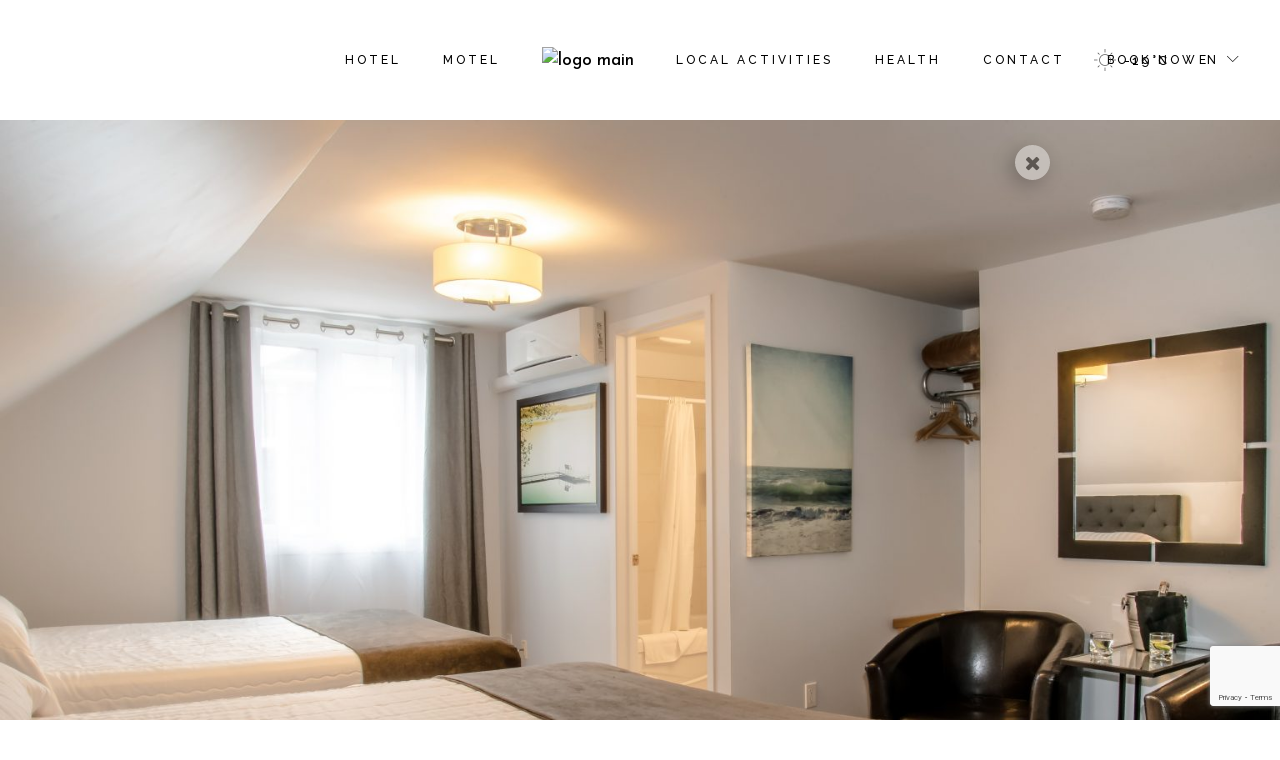

--- FILE ---
content_type: text/html; charset=utf-8
request_url: https://www.google.com/recaptcha/api2/anchor?ar=1&k=6LdZJCEsAAAAAB4cSp7Y2_29slq7jcXbGoj6laKZ&co=aHR0cHM6Ly9sZS1iZWx1Z2EucWMuY2E6NDQz&hl=en&v=PoyoqOPhxBO7pBk68S4YbpHZ&size=invisible&anchor-ms=20000&execute-ms=30000&cb=2ftbwx5hmxls
body_size: 48535
content:
<!DOCTYPE HTML><html dir="ltr" lang="en"><head><meta http-equiv="Content-Type" content="text/html; charset=UTF-8">
<meta http-equiv="X-UA-Compatible" content="IE=edge">
<title>reCAPTCHA</title>
<style type="text/css">
/* cyrillic-ext */
@font-face {
  font-family: 'Roboto';
  font-style: normal;
  font-weight: 400;
  font-stretch: 100%;
  src: url(//fonts.gstatic.com/s/roboto/v48/KFO7CnqEu92Fr1ME7kSn66aGLdTylUAMa3GUBHMdazTgWw.woff2) format('woff2');
  unicode-range: U+0460-052F, U+1C80-1C8A, U+20B4, U+2DE0-2DFF, U+A640-A69F, U+FE2E-FE2F;
}
/* cyrillic */
@font-face {
  font-family: 'Roboto';
  font-style: normal;
  font-weight: 400;
  font-stretch: 100%;
  src: url(//fonts.gstatic.com/s/roboto/v48/KFO7CnqEu92Fr1ME7kSn66aGLdTylUAMa3iUBHMdazTgWw.woff2) format('woff2');
  unicode-range: U+0301, U+0400-045F, U+0490-0491, U+04B0-04B1, U+2116;
}
/* greek-ext */
@font-face {
  font-family: 'Roboto';
  font-style: normal;
  font-weight: 400;
  font-stretch: 100%;
  src: url(//fonts.gstatic.com/s/roboto/v48/KFO7CnqEu92Fr1ME7kSn66aGLdTylUAMa3CUBHMdazTgWw.woff2) format('woff2');
  unicode-range: U+1F00-1FFF;
}
/* greek */
@font-face {
  font-family: 'Roboto';
  font-style: normal;
  font-weight: 400;
  font-stretch: 100%;
  src: url(//fonts.gstatic.com/s/roboto/v48/KFO7CnqEu92Fr1ME7kSn66aGLdTylUAMa3-UBHMdazTgWw.woff2) format('woff2');
  unicode-range: U+0370-0377, U+037A-037F, U+0384-038A, U+038C, U+038E-03A1, U+03A3-03FF;
}
/* math */
@font-face {
  font-family: 'Roboto';
  font-style: normal;
  font-weight: 400;
  font-stretch: 100%;
  src: url(//fonts.gstatic.com/s/roboto/v48/KFO7CnqEu92Fr1ME7kSn66aGLdTylUAMawCUBHMdazTgWw.woff2) format('woff2');
  unicode-range: U+0302-0303, U+0305, U+0307-0308, U+0310, U+0312, U+0315, U+031A, U+0326-0327, U+032C, U+032F-0330, U+0332-0333, U+0338, U+033A, U+0346, U+034D, U+0391-03A1, U+03A3-03A9, U+03B1-03C9, U+03D1, U+03D5-03D6, U+03F0-03F1, U+03F4-03F5, U+2016-2017, U+2034-2038, U+203C, U+2040, U+2043, U+2047, U+2050, U+2057, U+205F, U+2070-2071, U+2074-208E, U+2090-209C, U+20D0-20DC, U+20E1, U+20E5-20EF, U+2100-2112, U+2114-2115, U+2117-2121, U+2123-214F, U+2190, U+2192, U+2194-21AE, U+21B0-21E5, U+21F1-21F2, U+21F4-2211, U+2213-2214, U+2216-22FF, U+2308-230B, U+2310, U+2319, U+231C-2321, U+2336-237A, U+237C, U+2395, U+239B-23B7, U+23D0, U+23DC-23E1, U+2474-2475, U+25AF, U+25B3, U+25B7, U+25BD, U+25C1, U+25CA, U+25CC, U+25FB, U+266D-266F, U+27C0-27FF, U+2900-2AFF, U+2B0E-2B11, U+2B30-2B4C, U+2BFE, U+3030, U+FF5B, U+FF5D, U+1D400-1D7FF, U+1EE00-1EEFF;
}
/* symbols */
@font-face {
  font-family: 'Roboto';
  font-style: normal;
  font-weight: 400;
  font-stretch: 100%;
  src: url(//fonts.gstatic.com/s/roboto/v48/KFO7CnqEu92Fr1ME7kSn66aGLdTylUAMaxKUBHMdazTgWw.woff2) format('woff2');
  unicode-range: U+0001-000C, U+000E-001F, U+007F-009F, U+20DD-20E0, U+20E2-20E4, U+2150-218F, U+2190, U+2192, U+2194-2199, U+21AF, U+21E6-21F0, U+21F3, U+2218-2219, U+2299, U+22C4-22C6, U+2300-243F, U+2440-244A, U+2460-24FF, U+25A0-27BF, U+2800-28FF, U+2921-2922, U+2981, U+29BF, U+29EB, U+2B00-2BFF, U+4DC0-4DFF, U+FFF9-FFFB, U+10140-1018E, U+10190-1019C, U+101A0, U+101D0-101FD, U+102E0-102FB, U+10E60-10E7E, U+1D2C0-1D2D3, U+1D2E0-1D37F, U+1F000-1F0FF, U+1F100-1F1AD, U+1F1E6-1F1FF, U+1F30D-1F30F, U+1F315, U+1F31C, U+1F31E, U+1F320-1F32C, U+1F336, U+1F378, U+1F37D, U+1F382, U+1F393-1F39F, U+1F3A7-1F3A8, U+1F3AC-1F3AF, U+1F3C2, U+1F3C4-1F3C6, U+1F3CA-1F3CE, U+1F3D4-1F3E0, U+1F3ED, U+1F3F1-1F3F3, U+1F3F5-1F3F7, U+1F408, U+1F415, U+1F41F, U+1F426, U+1F43F, U+1F441-1F442, U+1F444, U+1F446-1F449, U+1F44C-1F44E, U+1F453, U+1F46A, U+1F47D, U+1F4A3, U+1F4B0, U+1F4B3, U+1F4B9, U+1F4BB, U+1F4BF, U+1F4C8-1F4CB, U+1F4D6, U+1F4DA, U+1F4DF, U+1F4E3-1F4E6, U+1F4EA-1F4ED, U+1F4F7, U+1F4F9-1F4FB, U+1F4FD-1F4FE, U+1F503, U+1F507-1F50B, U+1F50D, U+1F512-1F513, U+1F53E-1F54A, U+1F54F-1F5FA, U+1F610, U+1F650-1F67F, U+1F687, U+1F68D, U+1F691, U+1F694, U+1F698, U+1F6AD, U+1F6B2, U+1F6B9-1F6BA, U+1F6BC, U+1F6C6-1F6CF, U+1F6D3-1F6D7, U+1F6E0-1F6EA, U+1F6F0-1F6F3, U+1F6F7-1F6FC, U+1F700-1F7FF, U+1F800-1F80B, U+1F810-1F847, U+1F850-1F859, U+1F860-1F887, U+1F890-1F8AD, U+1F8B0-1F8BB, U+1F8C0-1F8C1, U+1F900-1F90B, U+1F93B, U+1F946, U+1F984, U+1F996, U+1F9E9, U+1FA00-1FA6F, U+1FA70-1FA7C, U+1FA80-1FA89, U+1FA8F-1FAC6, U+1FACE-1FADC, U+1FADF-1FAE9, U+1FAF0-1FAF8, U+1FB00-1FBFF;
}
/* vietnamese */
@font-face {
  font-family: 'Roboto';
  font-style: normal;
  font-weight: 400;
  font-stretch: 100%;
  src: url(//fonts.gstatic.com/s/roboto/v48/KFO7CnqEu92Fr1ME7kSn66aGLdTylUAMa3OUBHMdazTgWw.woff2) format('woff2');
  unicode-range: U+0102-0103, U+0110-0111, U+0128-0129, U+0168-0169, U+01A0-01A1, U+01AF-01B0, U+0300-0301, U+0303-0304, U+0308-0309, U+0323, U+0329, U+1EA0-1EF9, U+20AB;
}
/* latin-ext */
@font-face {
  font-family: 'Roboto';
  font-style: normal;
  font-weight: 400;
  font-stretch: 100%;
  src: url(//fonts.gstatic.com/s/roboto/v48/KFO7CnqEu92Fr1ME7kSn66aGLdTylUAMa3KUBHMdazTgWw.woff2) format('woff2');
  unicode-range: U+0100-02BA, U+02BD-02C5, U+02C7-02CC, U+02CE-02D7, U+02DD-02FF, U+0304, U+0308, U+0329, U+1D00-1DBF, U+1E00-1E9F, U+1EF2-1EFF, U+2020, U+20A0-20AB, U+20AD-20C0, U+2113, U+2C60-2C7F, U+A720-A7FF;
}
/* latin */
@font-face {
  font-family: 'Roboto';
  font-style: normal;
  font-weight: 400;
  font-stretch: 100%;
  src: url(//fonts.gstatic.com/s/roboto/v48/KFO7CnqEu92Fr1ME7kSn66aGLdTylUAMa3yUBHMdazQ.woff2) format('woff2');
  unicode-range: U+0000-00FF, U+0131, U+0152-0153, U+02BB-02BC, U+02C6, U+02DA, U+02DC, U+0304, U+0308, U+0329, U+2000-206F, U+20AC, U+2122, U+2191, U+2193, U+2212, U+2215, U+FEFF, U+FFFD;
}
/* cyrillic-ext */
@font-face {
  font-family: 'Roboto';
  font-style: normal;
  font-weight: 500;
  font-stretch: 100%;
  src: url(//fonts.gstatic.com/s/roboto/v48/KFO7CnqEu92Fr1ME7kSn66aGLdTylUAMa3GUBHMdazTgWw.woff2) format('woff2');
  unicode-range: U+0460-052F, U+1C80-1C8A, U+20B4, U+2DE0-2DFF, U+A640-A69F, U+FE2E-FE2F;
}
/* cyrillic */
@font-face {
  font-family: 'Roboto';
  font-style: normal;
  font-weight: 500;
  font-stretch: 100%;
  src: url(//fonts.gstatic.com/s/roboto/v48/KFO7CnqEu92Fr1ME7kSn66aGLdTylUAMa3iUBHMdazTgWw.woff2) format('woff2');
  unicode-range: U+0301, U+0400-045F, U+0490-0491, U+04B0-04B1, U+2116;
}
/* greek-ext */
@font-face {
  font-family: 'Roboto';
  font-style: normal;
  font-weight: 500;
  font-stretch: 100%;
  src: url(//fonts.gstatic.com/s/roboto/v48/KFO7CnqEu92Fr1ME7kSn66aGLdTylUAMa3CUBHMdazTgWw.woff2) format('woff2');
  unicode-range: U+1F00-1FFF;
}
/* greek */
@font-face {
  font-family: 'Roboto';
  font-style: normal;
  font-weight: 500;
  font-stretch: 100%;
  src: url(//fonts.gstatic.com/s/roboto/v48/KFO7CnqEu92Fr1ME7kSn66aGLdTylUAMa3-UBHMdazTgWw.woff2) format('woff2');
  unicode-range: U+0370-0377, U+037A-037F, U+0384-038A, U+038C, U+038E-03A1, U+03A3-03FF;
}
/* math */
@font-face {
  font-family: 'Roboto';
  font-style: normal;
  font-weight: 500;
  font-stretch: 100%;
  src: url(//fonts.gstatic.com/s/roboto/v48/KFO7CnqEu92Fr1ME7kSn66aGLdTylUAMawCUBHMdazTgWw.woff2) format('woff2');
  unicode-range: U+0302-0303, U+0305, U+0307-0308, U+0310, U+0312, U+0315, U+031A, U+0326-0327, U+032C, U+032F-0330, U+0332-0333, U+0338, U+033A, U+0346, U+034D, U+0391-03A1, U+03A3-03A9, U+03B1-03C9, U+03D1, U+03D5-03D6, U+03F0-03F1, U+03F4-03F5, U+2016-2017, U+2034-2038, U+203C, U+2040, U+2043, U+2047, U+2050, U+2057, U+205F, U+2070-2071, U+2074-208E, U+2090-209C, U+20D0-20DC, U+20E1, U+20E5-20EF, U+2100-2112, U+2114-2115, U+2117-2121, U+2123-214F, U+2190, U+2192, U+2194-21AE, U+21B0-21E5, U+21F1-21F2, U+21F4-2211, U+2213-2214, U+2216-22FF, U+2308-230B, U+2310, U+2319, U+231C-2321, U+2336-237A, U+237C, U+2395, U+239B-23B7, U+23D0, U+23DC-23E1, U+2474-2475, U+25AF, U+25B3, U+25B7, U+25BD, U+25C1, U+25CA, U+25CC, U+25FB, U+266D-266F, U+27C0-27FF, U+2900-2AFF, U+2B0E-2B11, U+2B30-2B4C, U+2BFE, U+3030, U+FF5B, U+FF5D, U+1D400-1D7FF, U+1EE00-1EEFF;
}
/* symbols */
@font-face {
  font-family: 'Roboto';
  font-style: normal;
  font-weight: 500;
  font-stretch: 100%;
  src: url(//fonts.gstatic.com/s/roboto/v48/KFO7CnqEu92Fr1ME7kSn66aGLdTylUAMaxKUBHMdazTgWw.woff2) format('woff2');
  unicode-range: U+0001-000C, U+000E-001F, U+007F-009F, U+20DD-20E0, U+20E2-20E4, U+2150-218F, U+2190, U+2192, U+2194-2199, U+21AF, U+21E6-21F0, U+21F3, U+2218-2219, U+2299, U+22C4-22C6, U+2300-243F, U+2440-244A, U+2460-24FF, U+25A0-27BF, U+2800-28FF, U+2921-2922, U+2981, U+29BF, U+29EB, U+2B00-2BFF, U+4DC0-4DFF, U+FFF9-FFFB, U+10140-1018E, U+10190-1019C, U+101A0, U+101D0-101FD, U+102E0-102FB, U+10E60-10E7E, U+1D2C0-1D2D3, U+1D2E0-1D37F, U+1F000-1F0FF, U+1F100-1F1AD, U+1F1E6-1F1FF, U+1F30D-1F30F, U+1F315, U+1F31C, U+1F31E, U+1F320-1F32C, U+1F336, U+1F378, U+1F37D, U+1F382, U+1F393-1F39F, U+1F3A7-1F3A8, U+1F3AC-1F3AF, U+1F3C2, U+1F3C4-1F3C6, U+1F3CA-1F3CE, U+1F3D4-1F3E0, U+1F3ED, U+1F3F1-1F3F3, U+1F3F5-1F3F7, U+1F408, U+1F415, U+1F41F, U+1F426, U+1F43F, U+1F441-1F442, U+1F444, U+1F446-1F449, U+1F44C-1F44E, U+1F453, U+1F46A, U+1F47D, U+1F4A3, U+1F4B0, U+1F4B3, U+1F4B9, U+1F4BB, U+1F4BF, U+1F4C8-1F4CB, U+1F4D6, U+1F4DA, U+1F4DF, U+1F4E3-1F4E6, U+1F4EA-1F4ED, U+1F4F7, U+1F4F9-1F4FB, U+1F4FD-1F4FE, U+1F503, U+1F507-1F50B, U+1F50D, U+1F512-1F513, U+1F53E-1F54A, U+1F54F-1F5FA, U+1F610, U+1F650-1F67F, U+1F687, U+1F68D, U+1F691, U+1F694, U+1F698, U+1F6AD, U+1F6B2, U+1F6B9-1F6BA, U+1F6BC, U+1F6C6-1F6CF, U+1F6D3-1F6D7, U+1F6E0-1F6EA, U+1F6F0-1F6F3, U+1F6F7-1F6FC, U+1F700-1F7FF, U+1F800-1F80B, U+1F810-1F847, U+1F850-1F859, U+1F860-1F887, U+1F890-1F8AD, U+1F8B0-1F8BB, U+1F8C0-1F8C1, U+1F900-1F90B, U+1F93B, U+1F946, U+1F984, U+1F996, U+1F9E9, U+1FA00-1FA6F, U+1FA70-1FA7C, U+1FA80-1FA89, U+1FA8F-1FAC6, U+1FACE-1FADC, U+1FADF-1FAE9, U+1FAF0-1FAF8, U+1FB00-1FBFF;
}
/* vietnamese */
@font-face {
  font-family: 'Roboto';
  font-style: normal;
  font-weight: 500;
  font-stretch: 100%;
  src: url(//fonts.gstatic.com/s/roboto/v48/KFO7CnqEu92Fr1ME7kSn66aGLdTylUAMa3OUBHMdazTgWw.woff2) format('woff2');
  unicode-range: U+0102-0103, U+0110-0111, U+0128-0129, U+0168-0169, U+01A0-01A1, U+01AF-01B0, U+0300-0301, U+0303-0304, U+0308-0309, U+0323, U+0329, U+1EA0-1EF9, U+20AB;
}
/* latin-ext */
@font-face {
  font-family: 'Roboto';
  font-style: normal;
  font-weight: 500;
  font-stretch: 100%;
  src: url(//fonts.gstatic.com/s/roboto/v48/KFO7CnqEu92Fr1ME7kSn66aGLdTylUAMa3KUBHMdazTgWw.woff2) format('woff2');
  unicode-range: U+0100-02BA, U+02BD-02C5, U+02C7-02CC, U+02CE-02D7, U+02DD-02FF, U+0304, U+0308, U+0329, U+1D00-1DBF, U+1E00-1E9F, U+1EF2-1EFF, U+2020, U+20A0-20AB, U+20AD-20C0, U+2113, U+2C60-2C7F, U+A720-A7FF;
}
/* latin */
@font-face {
  font-family: 'Roboto';
  font-style: normal;
  font-weight: 500;
  font-stretch: 100%;
  src: url(//fonts.gstatic.com/s/roboto/v48/KFO7CnqEu92Fr1ME7kSn66aGLdTylUAMa3yUBHMdazQ.woff2) format('woff2');
  unicode-range: U+0000-00FF, U+0131, U+0152-0153, U+02BB-02BC, U+02C6, U+02DA, U+02DC, U+0304, U+0308, U+0329, U+2000-206F, U+20AC, U+2122, U+2191, U+2193, U+2212, U+2215, U+FEFF, U+FFFD;
}
/* cyrillic-ext */
@font-face {
  font-family: 'Roboto';
  font-style: normal;
  font-weight: 900;
  font-stretch: 100%;
  src: url(//fonts.gstatic.com/s/roboto/v48/KFO7CnqEu92Fr1ME7kSn66aGLdTylUAMa3GUBHMdazTgWw.woff2) format('woff2');
  unicode-range: U+0460-052F, U+1C80-1C8A, U+20B4, U+2DE0-2DFF, U+A640-A69F, U+FE2E-FE2F;
}
/* cyrillic */
@font-face {
  font-family: 'Roboto';
  font-style: normal;
  font-weight: 900;
  font-stretch: 100%;
  src: url(//fonts.gstatic.com/s/roboto/v48/KFO7CnqEu92Fr1ME7kSn66aGLdTylUAMa3iUBHMdazTgWw.woff2) format('woff2');
  unicode-range: U+0301, U+0400-045F, U+0490-0491, U+04B0-04B1, U+2116;
}
/* greek-ext */
@font-face {
  font-family: 'Roboto';
  font-style: normal;
  font-weight: 900;
  font-stretch: 100%;
  src: url(//fonts.gstatic.com/s/roboto/v48/KFO7CnqEu92Fr1ME7kSn66aGLdTylUAMa3CUBHMdazTgWw.woff2) format('woff2');
  unicode-range: U+1F00-1FFF;
}
/* greek */
@font-face {
  font-family: 'Roboto';
  font-style: normal;
  font-weight: 900;
  font-stretch: 100%;
  src: url(//fonts.gstatic.com/s/roboto/v48/KFO7CnqEu92Fr1ME7kSn66aGLdTylUAMa3-UBHMdazTgWw.woff2) format('woff2');
  unicode-range: U+0370-0377, U+037A-037F, U+0384-038A, U+038C, U+038E-03A1, U+03A3-03FF;
}
/* math */
@font-face {
  font-family: 'Roboto';
  font-style: normal;
  font-weight: 900;
  font-stretch: 100%;
  src: url(//fonts.gstatic.com/s/roboto/v48/KFO7CnqEu92Fr1ME7kSn66aGLdTylUAMawCUBHMdazTgWw.woff2) format('woff2');
  unicode-range: U+0302-0303, U+0305, U+0307-0308, U+0310, U+0312, U+0315, U+031A, U+0326-0327, U+032C, U+032F-0330, U+0332-0333, U+0338, U+033A, U+0346, U+034D, U+0391-03A1, U+03A3-03A9, U+03B1-03C9, U+03D1, U+03D5-03D6, U+03F0-03F1, U+03F4-03F5, U+2016-2017, U+2034-2038, U+203C, U+2040, U+2043, U+2047, U+2050, U+2057, U+205F, U+2070-2071, U+2074-208E, U+2090-209C, U+20D0-20DC, U+20E1, U+20E5-20EF, U+2100-2112, U+2114-2115, U+2117-2121, U+2123-214F, U+2190, U+2192, U+2194-21AE, U+21B0-21E5, U+21F1-21F2, U+21F4-2211, U+2213-2214, U+2216-22FF, U+2308-230B, U+2310, U+2319, U+231C-2321, U+2336-237A, U+237C, U+2395, U+239B-23B7, U+23D0, U+23DC-23E1, U+2474-2475, U+25AF, U+25B3, U+25B7, U+25BD, U+25C1, U+25CA, U+25CC, U+25FB, U+266D-266F, U+27C0-27FF, U+2900-2AFF, U+2B0E-2B11, U+2B30-2B4C, U+2BFE, U+3030, U+FF5B, U+FF5D, U+1D400-1D7FF, U+1EE00-1EEFF;
}
/* symbols */
@font-face {
  font-family: 'Roboto';
  font-style: normal;
  font-weight: 900;
  font-stretch: 100%;
  src: url(//fonts.gstatic.com/s/roboto/v48/KFO7CnqEu92Fr1ME7kSn66aGLdTylUAMaxKUBHMdazTgWw.woff2) format('woff2');
  unicode-range: U+0001-000C, U+000E-001F, U+007F-009F, U+20DD-20E0, U+20E2-20E4, U+2150-218F, U+2190, U+2192, U+2194-2199, U+21AF, U+21E6-21F0, U+21F3, U+2218-2219, U+2299, U+22C4-22C6, U+2300-243F, U+2440-244A, U+2460-24FF, U+25A0-27BF, U+2800-28FF, U+2921-2922, U+2981, U+29BF, U+29EB, U+2B00-2BFF, U+4DC0-4DFF, U+FFF9-FFFB, U+10140-1018E, U+10190-1019C, U+101A0, U+101D0-101FD, U+102E0-102FB, U+10E60-10E7E, U+1D2C0-1D2D3, U+1D2E0-1D37F, U+1F000-1F0FF, U+1F100-1F1AD, U+1F1E6-1F1FF, U+1F30D-1F30F, U+1F315, U+1F31C, U+1F31E, U+1F320-1F32C, U+1F336, U+1F378, U+1F37D, U+1F382, U+1F393-1F39F, U+1F3A7-1F3A8, U+1F3AC-1F3AF, U+1F3C2, U+1F3C4-1F3C6, U+1F3CA-1F3CE, U+1F3D4-1F3E0, U+1F3ED, U+1F3F1-1F3F3, U+1F3F5-1F3F7, U+1F408, U+1F415, U+1F41F, U+1F426, U+1F43F, U+1F441-1F442, U+1F444, U+1F446-1F449, U+1F44C-1F44E, U+1F453, U+1F46A, U+1F47D, U+1F4A3, U+1F4B0, U+1F4B3, U+1F4B9, U+1F4BB, U+1F4BF, U+1F4C8-1F4CB, U+1F4D6, U+1F4DA, U+1F4DF, U+1F4E3-1F4E6, U+1F4EA-1F4ED, U+1F4F7, U+1F4F9-1F4FB, U+1F4FD-1F4FE, U+1F503, U+1F507-1F50B, U+1F50D, U+1F512-1F513, U+1F53E-1F54A, U+1F54F-1F5FA, U+1F610, U+1F650-1F67F, U+1F687, U+1F68D, U+1F691, U+1F694, U+1F698, U+1F6AD, U+1F6B2, U+1F6B9-1F6BA, U+1F6BC, U+1F6C6-1F6CF, U+1F6D3-1F6D7, U+1F6E0-1F6EA, U+1F6F0-1F6F3, U+1F6F7-1F6FC, U+1F700-1F7FF, U+1F800-1F80B, U+1F810-1F847, U+1F850-1F859, U+1F860-1F887, U+1F890-1F8AD, U+1F8B0-1F8BB, U+1F8C0-1F8C1, U+1F900-1F90B, U+1F93B, U+1F946, U+1F984, U+1F996, U+1F9E9, U+1FA00-1FA6F, U+1FA70-1FA7C, U+1FA80-1FA89, U+1FA8F-1FAC6, U+1FACE-1FADC, U+1FADF-1FAE9, U+1FAF0-1FAF8, U+1FB00-1FBFF;
}
/* vietnamese */
@font-face {
  font-family: 'Roboto';
  font-style: normal;
  font-weight: 900;
  font-stretch: 100%;
  src: url(//fonts.gstatic.com/s/roboto/v48/KFO7CnqEu92Fr1ME7kSn66aGLdTylUAMa3OUBHMdazTgWw.woff2) format('woff2');
  unicode-range: U+0102-0103, U+0110-0111, U+0128-0129, U+0168-0169, U+01A0-01A1, U+01AF-01B0, U+0300-0301, U+0303-0304, U+0308-0309, U+0323, U+0329, U+1EA0-1EF9, U+20AB;
}
/* latin-ext */
@font-face {
  font-family: 'Roboto';
  font-style: normal;
  font-weight: 900;
  font-stretch: 100%;
  src: url(//fonts.gstatic.com/s/roboto/v48/KFO7CnqEu92Fr1ME7kSn66aGLdTylUAMa3KUBHMdazTgWw.woff2) format('woff2');
  unicode-range: U+0100-02BA, U+02BD-02C5, U+02C7-02CC, U+02CE-02D7, U+02DD-02FF, U+0304, U+0308, U+0329, U+1D00-1DBF, U+1E00-1E9F, U+1EF2-1EFF, U+2020, U+20A0-20AB, U+20AD-20C0, U+2113, U+2C60-2C7F, U+A720-A7FF;
}
/* latin */
@font-face {
  font-family: 'Roboto';
  font-style: normal;
  font-weight: 900;
  font-stretch: 100%;
  src: url(//fonts.gstatic.com/s/roboto/v48/KFO7CnqEu92Fr1ME7kSn66aGLdTylUAMa3yUBHMdazQ.woff2) format('woff2');
  unicode-range: U+0000-00FF, U+0131, U+0152-0153, U+02BB-02BC, U+02C6, U+02DA, U+02DC, U+0304, U+0308, U+0329, U+2000-206F, U+20AC, U+2122, U+2191, U+2193, U+2212, U+2215, U+FEFF, U+FFFD;
}

</style>
<link rel="stylesheet" type="text/css" href="https://www.gstatic.com/recaptcha/releases/PoyoqOPhxBO7pBk68S4YbpHZ/styles__ltr.css">
<script nonce="NWP_xkt6rgMidwpf8UMi4A" type="text/javascript">window['__recaptcha_api'] = 'https://www.google.com/recaptcha/api2/';</script>
<script type="text/javascript" src="https://www.gstatic.com/recaptcha/releases/PoyoqOPhxBO7pBk68S4YbpHZ/recaptcha__en.js" nonce="NWP_xkt6rgMidwpf8UMi4A">
      
    </script></head>
<body><div id="rc-anchor-alert" class="rc-anchor-alert"></div>
<input type="hidden" id="recaptcha-token" value="[base64]">
<script type="text/javascript" nonce="NWP_xkt6rgMidwpf8UMi4A">
      recaptcha.anchor.Main.init("[\x22ainput\x22,[\x22bgdata\x22,\x22\x22,\[base64]/[base64]/[base64]/bmV3IHJbeF0oY1swXSk6RT09Mj9uZXcgclt4XShjWzBdLGNbMV0pOkU9PTM/bmV3IHJbeF0oY1swXSxjWzFdLGNbMl0pOkU9PTQ/[base64]/[base64]/[base64]/[base64]/[base64]/[base64]/[base64]/[base64]\x22,\[base64]\\u003d\\u003d\x22,\x22woDCgcKCQmtpw6LCilVYwrsDIsOjTRkzQhYqV8Kuw5vDlcOHwr7CisOqw7RxwoRSdAvDpMKTZlvCjz57wr97fcKzwozCj8KLw6PDpMOsw4APwr8fw7nDuMKLN8Kswr7Dj0xqc0TCnsOOw6lyw4k2wrIkwq/CuAUCXhRjEFxDesOWEcOIcsKNwpvCv8K0ecOCw5hKwqFnw70VHBvCujQeTwvCqRLCrcKDw5zCiG1HVMODw7nCm8Kpb8O3w6XCqU94w7DCplQZw4xFP8K5BXjCvWVGcsO4PsKZPMKww60/wqILbsOsw4bCosOORmvDrMKNw5bCkMK4w6dXwogNSV0wwp/DuGgKHMKlVcKbZsOtw6kBdybCmXVAAWlQwpzClcK+w5FrUMKfCxdYLAgqf8OVdCIsNsOMbMOoGnI2X8K7w6/CssOqwojCp8KLdRjDlcKPwoTClxAnw6pXwrzDmgXDhFzDm8O2w4XCgEgfU11RwotaBRLDvnnCo3l+KWFRDsK6SsKPwpfCskYoLx/CvsKQw5jDiiDDusKHw4zCsyBaw4ZjUMOWBCVQcsOIVcOGw7/CrTbCkkwpFmvCh8KeI19HWVByw5HDiMO3OsOQw4Aiw5EVFk1pYMKIeMKEw7LDsMK/[base64]/w57Dk8Klw47Ci8OMEcKYRRjCpFDDhcO+wqLCp8O1w6/CsMKXA8OEw6k3XlZVNVDDosOTKcOAwo5Yw6YKw4HDtsKOw6cvwrTDmcKVb8OUw4Bhw5A9C8OwYjTCu3/Cp39Xw6TCgsK5DCvCg2sJPlXCm8KKYsO1wodEw6PDk8OjOiRyM8OZNkNWVsOscFbDoixnw5HCs2dUwo7CihvCkQQFwrQLwoHDpcO2wofChBMuVcOkQcKbWzNFUhjDug7ChMKcwqHDpD1Rw7jDk8K8M8KBKcOGYMK3wqnCj0PDvMOaw49jw5F3wpnCkh/[base64]/Di8Oow4h7OWfCr8O7w7ltw43Dj8O4R1ZDXsKzw4l5wpnDtsO5YsKZw6PClMKKw6Z+cEd1wpLDjCDCr8KjwqzCnMK7LcOKwoXCmAlYw6bCskAcwpHCu2UswrIwwrvDtFQawpIBw6TCoMONSw/CsGPCoinCuQ06w5fDvHLDigTDgFbCv8KWw6XChG4bNcOJwrzCmD9+wp7DsC3Cug/DnsKeX8KoYlzCp8OLw47DgEDDtisowrwdw6bDm8KDPsK3asOJWcOqwp5lw5x4wqgowq4ew6zDsHPDlsKpwqXDgMKPw7LDp8Ocw6tQKnbDrlJww7BfLcOowpR/f8OlThZ6wpdMwpRewrbDgGvDkU/Dh3zCvl0sazZFZMKfVSjCscOdwrpiLMOdKcONw5rComTCvMOieMOaw4M/wrMQPw8rw6FFwpsDJMO/RcOyCFRdwqvDlMOtwqPCp8OjJMOww57DvsOdGMKHH1fDvXfDiiHClVzDhsO9worDo8O9w7LCvjxrPDZzVsKGw47CuiNrwqpOelXCpDXDpsO6wozCjgDDjXvCtMKGw7fDrcKsw4jDrQsuS8OqZsKSHhHDhjzCv2TDlMODGxbCu1sUwoBbwoTDv8OsVVdPwoEHw4/CmETDonrCpyPDqsOnByPCtm8pH14Qw6ogw7bDk8O0YjJXw58kR28nIH0dGh/[base64]/Cs8KQL8K3w6vClMO7woRtw7rCtWzCssOYw4rCnkDDo8KpwqlLwpjDiBVqw719AVjDgcKzwovCmgAcU8OlRsKEDBZWMGrDt8K3w5rCh8KKwpZdwqfDi8O0ZRwOwo7CnEjCoMKswpgIH8KEwonDmMK4By/DgcK/[base64]/GSNSw5rCgg4dwqNNWcKGCGHDkcO/[base64]/[base64]/Cq0vCpis9w4khw5dswp/CpzsKw64Bw71Nw5vCjMKowrFbMyZuIX8KJn/[base64]/wqlvw7MJwq7DrcKQw7Rswo1TwoLCtcKGw4HCqBbCoMK5RnZOOVN0w5R7wpBsDcOdw53CkVMCO0/DkMKHwqQbwpcTbMK0w5YwVljCpilbwqkGwonCsg/DmhgNw4HCpVXDgyXCgcOww5s9Oyk7w7J/GcKKZcKbw4PCkEHCsD3DgmzDmMO+w4vCgsKcaMOCVsOpw6Brw449NWcUOMOUVcKEwqUPJA15Hgt8RsKRCypyDALChMOQwosYw40CBwrCv8KZasOzV8KXwqDDrsOMFCpLwrfChSN+woBjV8K5VcKgwq3CjVHCksK5W8KKwqwVTTjDscOow7Zgw4M4w5vCnsOZZ8K2djd/RsKtw7XClMOnwrUQVsOkw6XDhMKTagN3UcOgw7ACwq0idMOHw4cDw44HcsOKw4MIwoJvFsOmw78ww4XDqRjDs17CocKfw6IGwqHDnifDj09NTsKowq1XwoLCt8OrwobCgGLCksK+w6BkGzfCtsOvw4HCq1PDvMORwqvDjz/Cj8KsesO/cVE2GH/CixjCssKdcsKAI8K8PkF2bRdjw4EYw5rCgcKWLcODUcKcwqJVRDpdwqd3Ax3DsDt3anbCqBrDjsKJwrPDrsK/[base64]/McKGw7gIwqbDrk4aSikCPUTCsE5+UcOxwrcZw7ZvwphDwoLCicOvw55bfVUsP8KuwpJBasOZcMOrEgTDkhoCw4/CuWrDhMOxdjbDvcOPwqzCg3Ydwo7Cq8KzVcO6wqPDsGoGFVbCm8KTw4nDoMKRICEKV08EMMKvw6nCscO7w4zCo2zCoRjDlMKewprDnlZWG8KBesO5dlkLVcOgwqA/wpwREUrDv8OdUzNUJMKLwojCkQRnw45rDWQyRkrCuWHCgMK5w7jCt8OpHjrDh8Kmw4/DmMKeNTAACWfCt8OXQXXCqQkzwrZCw7BxG2/DnsOiw6FSXU84AcOjw7BeFcK8w6ZdMWRZICzDh38LQsOnwoVtwpTCh1PCpsOCw45rd8O7emRLcFgmwq/DisOpdMKIw5TDugFdZm7CoU1dwohuw7LDlnpcTktIwq/ClngsKk8TN8ORJcOjw68lw4bDtQbDnkIWw5TDhx50w5LChjtHO8OHwoIBw6vDrcO4w6rClMKgDcOQw5jDl3shw59zw6N5HMKjLcKCwpIZeMOLwpgbwpsYAsOuw6AhBR/DtcONwp0Cw7s5BsKaPMOUwqjCvsKIRDdfLXzCkiDCl3XDi8KTY8OLwqjCncOnPR0HFzHCkB8GEwtxM8KBw545wrohUn4fOMOXwqA4X8OOw492RcOHw40nw6rClRfCvQdjGsKowo/Co8KSw6XDi8OHw6rDgMK0w5/CscKaw6duw6pbD8OoQsKQw5VKw4jCtF5kNXlKMMOQFWF9QcKibjjDiTdLbnkUwqXCpMOmw4DCkMKkVcOocsKgQn9Cw5N/wrDCnXIdUcKdF3XDnXXCnsKCFnTCucKgcsOOci1sHsOCcsOZGHjDuCE+wrsvwrx+dcOYw6vDgsKWw53CjcKWw7IqwrVqw4LCum7Cj8OnwpPCjx7CtsKywpwTd8KJSivCo8OoDsK/ZsKJwqrCvQDCrMKXQsKvKGwAw4XDscK/w7ASH8Kew4HCsxfDqMKUMcKpw5xuw6/[base64]/CsFRiwp3CksKeUhNUe3k8Bl4+wp7DiMK9wotawqHCilDDicO+EsKhBGvDrMKBfMKrwrjCiCvCr8OUVcKLTW/CvyXDq8O8MjbCmiLCo8OJVMKoC20ESGNkAFzCpcKWw5UGwpFZMSdpw5fCvsKRw67Dh8Kww5/CgAEcJsOSOwrCgwNtw47DgsOYSMOJw6TCuiTDscKewqJBHsK6w7XDrMOmZXsva8KEw7nDpkMBRWxkw4nDgMK2w64JYx3DqcKtw4HDjMKnwq3CmB9Ww7J6w5LDrgrDvsOMVG5XClQYw7lmcMKpw4lWQnPDscKwwr3Dl0wHHcKiKsKnw5Q8w4BHX8KNMWLDjDUdXcO/w4hTwpMgHyA9w4xPdwjDvG/DqcK2w7MVIsKCdEPDvcORw43CoSfCqMORw4fDo8ObQsOkL2fCjcK6wrzCoDoJI0/[base64]/wpfDgsKIw67CqVvDhHdGA8OFfFBnTXfDllh7wqDCjwjCjsOCOTcnwoIjDhoDwoHCgsOxBUnCk0hxTMOuMcKBIcKudMKgwqxFwrjDvysWYzTDtEfCq3HCpEIVZMKAw7IdCcO7GVdWwqnDjMKTAnZ1W8OyIMKmwqzCpibCixgfL31mwpbClEvDpE7Dq1tfPjZ/w4HCkEnDnsO6w5Eew5V7RHZ0w7UPDGJ8KMOUw5I3w5A6w6xawrfDm8KUw5fDmSHDvi3DmcKwQWlKa3TCtsOOw7jCn27DoSt5JxvDv8OIGsOCw44mHcKLw4/Ct8OnC8OuZcKBwpVyw4JGw6B/wqzCunvCsVUPEMK+w5xiwq8hKkhlwq8iwqvCv8Knw6zDgR1vY8KGwpnCjm9Rw4jDgMO3V8KNenXCv3LDmSbCqMK4W0/[base64]/DpFhDfcKvT8OdD2xxBMKCbMO2woERGcOTRFnDi8Kcw4/DocK4QE/Dm2ILZMKqLWLDsMODw78Cw7drBjICG8KpJsK1wrvClMOPw7HDjcOfw5HCiSXDm8KXw5ZnNTvCvEHCg8K5WsKMw4zDuH9Yw4fDhBotwr7DgXjDrycgcsKnwqYAw7UTw7/CosOvw4jCmVVhYwLDtcO8aGVqY8K9w4UQPUHClsOJwpTCrDtrw7UrYEcdwqwbw7LCv8OQwq8rwqLCusOEwqtEwqU6w7JhLR/DpAg+JRxAw4cMWm1pNMK1wqLDiRF2bX0iwqzDnMOccwAuBXUHwrDDusKJw4fDtMOpw7UwwqHDlsO5wrILXcKkw6/CucKTwqTCkg1kwpnChcOddsOPBsOHw5HCoMOUXcORXgpYWBrDpzcVw4wBw5vDoXXCvGjCksOqw7bDvHLDksOSQiXDtj5qwpUKK8OiJUDDpnLCplsXBsO6LBDCrlVMwpTCkiMIw7TDvD/DnU03wqFmcBgUwr4bwqMkGC/Dt11HUMO1w6ogw6rDi8KtHMO8RcKVw7rDs8KbbCo5wrvDlMKuwpAww7nCpXPDnMOUw5dsw49fw7PDvcKPw7UdTRHCvRcmwqIrw7/DtsOdwp4LNmppw5Bvw6rDvwPCtcO/w54SwqJ1wrg3a8ONw6rCvVRrwqdnNHlMw4nDp1TCmCl5w6Udw5/CiFvCph7DscO6w4twdMOiw6vCnxEMPcOZw7ITw75kUcK1a8Kiw4o0LBABwqgGwqUDMixdw5UVw4Rawrkpw5YpLAAaZwhHw4sjIRMgFsOdVE3DqXxSC29lw6pkb8OnRH/[base64]/wrfDssOxw51NfcKHwqw3DiA4w57ChMOzMA5lVwh1wqkuwrxwXcKmesKkw7N8JcK+w7YbwqVZwpTCrz8jw4VKw48ZHVoNwqDCjEFRDsORw7NJw6I3w5VLZcO/w6/Dh8Kjw7ARYsO3D1PDjA/Dj8KCwoPDjnPCglTDr8Knw6nCuQPDiArDpiXDgMKuwqjCm8OdDMKnw6UPIsOnMcKcRcK/AMOOw4APw6JOw6fDosKPwrRLPcKVw6DDpxtubsKIw7k6wrQow558w7VtTsK9OcO2BcOTAhIqWy1/[base64]/[base64]/Cq8OuFcKMS1nDnX/DlWV+wrs5w5R8w47CnnbCicO7Xj7CrcK0B03DinTDixgewo3DiSc4w5w3wrDCvx4bwro/[base64]/[base64]/DjMOXTTTCh8OQwprCisOPFHY0b8KTw7sDwpTClhhcQiVzwroSw6dfJUd8dsO7wr1JZmfCqEbClnkTwo3DkcOMwqU1w7fDgxBqw5fCusOnSsObFW0VS1U1w5TDmAnCjHtdDjXDscO5FMKYwqc2wpx7B8KAw6XDigDDhExww440L8OuB8Kpwp/ClnBAw7pIQwXDjMK3w5HDlV7DksOYwqdTwrMNFVXDlnIBdXvCvmDCo8KcK8OCL8KRwrrCi8Omw55cdsODw5h8e1HDqsKKGQvChBF5N1zDqsOTw5HDjMO1wpRgw5rCksK0w71Sw4d7w6hbw7/CnydHw4sewosCw5IFPMKRcsOfNcK2w7wARMO7wq9RDMOGw78Rw5Bswp5ewqfCmsOGF8K7w6TChS1PwrlwwoJETC5pwrvDlMOywr7CowLCn8OsKMK4w7E/KsOXwql4XFHCscOGwofCgTvCmsKFOMKjw5PDohjCqsK9wr0BworDkD5zZQoUL8OLwqUDwr/CgcK9dsOLwqvCocKhwqDCgMOKN3t6AsKTLsKeIwBAIELCqSF0wq4LcXrDk8KnL8K0VMKAwpowwrDCp2Fuw5/CicK1ZcOlKRvDm8KnwrEmXgvCksKneG1/wrIPdsOPw5kAw47ChTfCkgDCmwXDrsOqOsKfwpnDnTrDtsKlw6LDinJdFMKZd8KZw6nCgkPDv8KkdMK4w5DCjsKjEQF6wpzChlfDjxDDlkhmQsOnVyp0a8Kww4XDuMKWPHbDu1/DsnTDtsKnwr16w4o0bcOBwqnDqsOzw754wqVtR8KWCnxYw7IdTUbDhcOzDMOlw4XCsHMJGyTDgS/Dt8KYw7DDpMOVwrPDnCslw5DDo2/CpcOIwq09wojCrzlKdMKdPMKzw6LDssOHKR3CkVhXw5HCs8O8wqpVw7HDl3bDlMKMBSkaNAgAdiwKWMK7w4/CtV9NNsOkw4oxC8K/bk/[base64]/DpzQ/wo/CsScww4rDtXRmwqMEwrvCgRrDlzsHCcOLwpx8GMOOHcKHMsKDwpssw7rClEnCuMOHDRdhFQHCkhjClTk3wppiacOFIk5DcMOsw67CjE9ewoBUw6TChx1KwqfDgEZLIRvCpsOqw58YAsOwwp3Cp8Omw6wMLQrDtnEzJVkrPMOWckZjW1/[base64]/DoHrDh8OaWyfCl8OIRlB5w5Rkw7jDlMK+S2rCj8OHNBMAcMOgHTHDmRfDhsOoEH/CmG4zKcK3woLCnsO+VsOAw4PCriRqw6B1wrdNTj3CkMOjBcKTwp1rIFZIORl0AsK4WyB5XXzDtyFfQTdFwo/CoDbCqcKew5XDlMOvw5EGOh3Co8K0w6Q+ZxXDr8Obejd6wp0HejsfNMOtw5DDvsKKw5EQw6gtW3zCuHV6IcKvw4hyXsK1w5Q+wqxMbcKRwqhzPwY2w5lTdMKFw6hkwpbDosKoAU/CssKgSCsKw5oMw7xdfwrCqcOJGgTDuUI0NCosXigYwpBOST/DkD3Dr8K1Kw5JD8K/[base64]/DnhnDocK2G8OGUsO0wqLCtm4OTDNvw6tLGcKjw6IBA8OVw7rDkFXDrBoxw57Dr0tXw5lTLltiw4bCgMOaMHvDscKZSsO7ccOvLsOKwqfDl1LDrMKRPcK6EnjDowDCuMOEw6fDs1NjfsOKwphTHHUcYx3DrUsFWMOmw4cDwoRYPArCqT/Ct2ACw4p7w4nChMKQwrLDvcOqfSpBwo5EWsKCbgsKTwvDlXx7dyBrwr4LPUljUGtuQ0UVWRMbwq9BJlXCt8ODU8OrwqPCrAXDvMOmPcOLcmgnwp/[base64]/CiSbDkDfClsKaFgZxSsO9w5HCl13Cv8O8wqTCg2FMY3rCj8O+wrPCtMOywprCljRHwpLDtcKrwq1Dw7Aqw4AMRQ8iw5/DvsKJBg7CnsOvWSvDrV/DgsOrG35Gwq8/wrlew6Ffw5PDoiUHwoYgKsOrw646w6DDjAd2HsOewqDDlcK/F8OVVCJMWUpIWQLCmcOOUMOXKcKpw41rdsKzNMOPaMObTsKJwrTDogbDpy1WXDzClcOFYm/DgsK2woTCpMORdBLDrMOPIiBwUHLDoEpFw7XClsKEWMKHQ8OYwr7DtxnCn2BEw6/DvMK5PjjDgAQ8fTbClF8RKBtTZ1jDg250wrAgwoQgVzYDwrRGC8OvYMKGLMO8wonCh8KXw7HCukzCkh9Vw5Vswq9AcRbDh0vCoRAjHMOOw4s0VF/DjsOXI8KQdsKKZcKeTsO+w5nDrUXCg2rDpkhCGMKCZsOqK8OQw410KTsow64bTThVW8OdO20YEMKiVnkvw4jCtTtdMjpmEMOew4YsDHnDucK0C8OawrPDqjIycMORw7oSX8OCYT96wph8bA/[base64]/DtkpswpZCw79VKz7CryBoC8OaYDQPCAfCgMKMw6bCmF3CgsKIw44FHMO3KsO9w5FKw6jDmMK4McKsw70/w6Ugw7p/RGTDjClkwqouw55swpTDqMOEd8OSwoDDiSx+w487RMOldFvCgSB1w6YyLkJEw5fDrnNeUMKBQsKIeMKlIcORdUzChlXDgsOOMcKhCDLDvl3DtcK0C8O/w59OYcKgDsKYw5nCsMOuwpY6WcKTwq/DqyLDgcO+wrfCjcK1MWwxbgTDkUjCuAggDcKLAVPDgMKzw6sJEFohwpXCg8OzYzjCpSFuwrTCuk8bUsOsZsOkwpRKwpNORQYIwqvCqyXCnMKQXGQTdj4AIULDu8OMfQPDsR/CrUQ6YsOQw5vClsKpGipvwrEfwoTCuDckI0vCsBMowoNQwptcXGEUNsO2wpbCh8KWwqR9w7/[base64]/DvShow692bsKOUA9HwqbCkMO4fMOLwoI3dTQOFsKcblLDkhlewo3DqcOka3jCuEfCssOzMcOpc8O4YcK1wp/Cn3wRwp0ywoXDoEjCrMOpMsOSwrLDmMKowoFTwoUBw50TC2rCmcKkHcOdCsOFUCPDiH/DkMOMwpLDlwJMwoxHw43CusOFw7Njw7XCisK/W8KyAMKqPMKFa2jDnkJKwqjDmE10fQ7Ck8OpXmx9P8OeL8Kqw401QnTDsMKzHMOFVBnDsETDjcKxwoPCpiJVwo8jwpNww4HDvSHCiMKYGhEjwq8awpLDqcKzwoDCtMOMwolYwq/DisK9w63DjMKVwrTDoAbDl3BVAGw9wqXDlcKfw7IFE2wvRD7DoHgHf8KTw6khw4TDsMKtw4XDhMO2w4Yzw5BQI8ObwpYGw6QYJcOEw4rDmWDCm8OtworDsMOvKsOWesOrwpVZfMOCXcOKDELCjMKyw63DnzfCrcOOw5cqwr/[base64]/KBLCmMOGwqHCr8KJw7nCq8OVQsK/FDd1XHg6wokhfsOGIkPDssKfwoIIwpjCqQM6wqHCmMOswqTCqAbCjMO8w73Dl8KuwplswqU/a8KBw4/Ci8KzNcOSa8Kpwo/[base64]/wp0rWScwacOOFxvCpQbDocKGM8O1BXTCucOYwoA+wpkZwrnCrsKfwr7Dp3JYw7svwqgST8KjH8OeUDUTB8KLw6TCmgZ6dmbDocOHWyphCMKDTDkVw65CWh7DssOUHMK/SjTCvHXCskg4EsOXwoBZYSkHHXbDvcO4AE/Cr8KLwr4AOcO8wpTDvcKMEMKXZcKQw5fCvMKxw4/Cmg5ow4DDicK7WMOgA8O3YMKkIkfCuTHDs8OANcO+GXwtwo5jw7bCg2DDuCk7XsKyUkLCrUkNwoYMEWDDgRzCpVnCrWbDscOew5bDpsOpwpPCqBjCji7DjsOzw7RcFsK1woAvw4fClxBNwoZ/XBXDg1vDm8K5wrgrFH3DtAnDnsK8YVnDp1wCBgARwpUwVMK6wrjCqsK3P8K6DmFqWAY6woFjw7jCo8OuIVlzAsOow4IWwqtwfXYFKVjDncKwSCM/dTrDgMOFwpLChmbDu8O5UB0eIlHDvcOjdBvCv8OswpHDlQbDsCg9f8K0w4B7w6PDjRkMwqbDrVdpCMOEw5lgw6JEwrBEGcKbXcOeBcOzQMK5woABwrIBw6QifMOlFMOIC8Ozw4DCucOqwr/[base64]/DnDPDsyo6w5zDscKsEsOrw7zDtsKCw7FeK8Ogw7bCpMOMK8KxwodQdsOQWCrDpcKfw6fCmhQdw73DjMKtaEbDsnrDmMK0w4V2w6EfD8KPw45UUcOfWzHCqMKPFA/CsELDiSVwccOYSknDihbCgzTCk3PCtVPCoUY1b8KjTMK2woPDp8OvwqHDvAfDomHCrU/DnMKVw7YeOA/Cu2HCmj/CqMOROsOmwrskwp4LA8OEekJww4VAV1pUwo/Cm8O6A8OTOifDjVDCg8OIwobCki5fwrnDsy7DsVsZOwvDkjcTfxfCqsO7D8OHwpgpw5gdw7QSbjMCL2XCicKLw5vCun4Dw5fCrTnDui7Dv8K/w4IZKHA1QcKQw5rDmcKqTMO2w5tRwrMGw6R+HcKywpZ/[base64]/bX4tHsKLf2vDgsKTT8O4d8K+w6cmw6lRdl8yWsO7w5HDjGVBe8Khw6PCm8KfwoDDriZvwobCoxQXwoACw5xfw4fDmMOewpgWXsOpF1MVCznCmiprw5VqEFF3w5vCv8KMw57CjyM4w47DgcOFKzvCgsOBw7vDpcO+wp/Ct3DDmcKYVcOyIMKewrLCq8Kyw4jCuMK3w4rCtMKEw4JdaCxBwoTCiRjDtHtKacKJT8KgwpbCk8OMw41vw4HCrcOcwoFffHFMEhgPwpRlw7vDssKZSMKLGSrCs8KFwobDnsOCfsOCZ8OYXsKOf8K4einDrQXCnSHDu3/[base64]/asOdw4fDm1DDv8OcVsKdIFEpw6/Cq8O2IQxwccKQASw6wp19wqxDw4JKZMOYCw3Cn8KBwqRJbcKxRWpmw7cgw4TChEZrIMOmFU7DssOeOF/DgsOrAgEOwo8VwrpDdsOsw73Du8OZLsODLgxew5bCgMOXw780HsKywrwZw4HDhhBxc8O3VRbCk8KzWS7CkTTClVPDvMKVwpfCgcOuPmHDlsKoPCsfw4gkCRhdw4crc3vCjz7DpBI/[base64]/Ih/DmsK8wro8w7s2wqzDiGleTsK+TcKuaW7DrX8xwpHDicO3wp4qwrJkUcOhw6tqw6kPwp4CRMKRw7TDocKmAsOXAGfCiWlZwrXCgUDCscKQw6dLKMKBw6PCuhQ2HgXDgjtgCG/[base64]/CjhchXMKMwojDrVo7LhHCsRgtwoVEF8KDZHN6RFLDsUJtw5FrwrrDiBXCgnRVwoFYfzLDryLCj8Ocw61Ta3rDr8OGwqjCpcKmw487V8OkIDHDlMOIIA57w55NUwIxfMOOFcOWNmfDlzw2WGrCl15Kw5d2JGTDg8OOdMO4wq7DmzbCisOywoLCp8K/[base64]/[base64]/JMKadgFZw5nCsXtsw4FXaE7CghRYw4RywqZ6w4IQcTrCmHXDscO7w6TCn8O+w6PCrhvCqcOEwrp4w7xaw6MqfcKzR8OPOcKVdgbDlMOMw5HDrA7CtsKgwqYLw4DCskPDuMKRwqPDlsO/wqHClMOpfsK4d8OXR2Z3wqwuwoIsO07CoU7CiE3CisOLw708RMOeVkgUwqIHDcOCQxUuw5zDmsKZw7fCvsOPw4YrZMK6wqbDgyjDpsOpcsOSaTnCncOeUSrCicKDwrppw4jChMKIw4MMFyfCt8KkFSRnw5bCkVFKwoDCi0NAYWh5w6lpwqIXc8O2ISrCj2/Cm8KkwpHCpCMWw6LDm8Kdw67ChMO1SMKnRVzCncK6wprCvcO2woVMw6bDmHgbcRIuw77DhcKbfwwUFcK2wqRCd0fCncOWHR3CiFIZw6ITwo1Zw7R3OjFrw5nDiMK2bi3DnAttwoTDox0uScKcw4nDm8KNw7xdwpgpVsKFdSjCl2TCkVU9TMOcwqsTwp/Chhtiw4AwS8KNw6bDvcKFIh/Cv1JywpjDqU9Iw7QyWmDDoDvChcKOw7LCtVvCrTjDowx8UcKcwprCk8Kdw7PCsH8mw6XCpMOdcinCk8OIw4PChMOhex8jwo3CjSwuPVwFw4fDmsO9wojCqWBPLHbDuwDDgcKeRcKtF2Zjw4/DvMK6BMK+woxhw7hJw6rClGrCnm8feyrCh8KOP8KQwoIrw7PDgS7DhQlTw7rDv2bCvsOte1cgQ1EZNxzCkHdGwp7ClHPCs8OlwqnDsTHDg8KlVMKqwpjDmsOuNsKKdg7Diwd1JMOsQULDisOLEcKqKcKaw7nDmMK/wpQGwrfComvCvG9scy8fe3rDqBrDusOQasKTw4PCrsOkwpPCssO6wqMvWXwdEwoLeSQwc8O7w5LCnEvDoggNw6ZLwpXDkcKTw45Fw7bCj8KFKitEwpxSZMKTAwrDgMOJPsOveQNEw5jDiyzDgsO9RUk/McOEwoLDlAdKwrLDhsO/wod4w6nCu0JRTsKobsOpPGLDlsKKcEkbwqU6esO5LW7DllwlwpcTwqoTwo94TiTCrWvCqCrDl3nDuHPDlcKQBg1RLCIvwqvDrX1qw7/Cm8ORw5sYwpvDuMODckVHw4Jwwrh3VMKPJHbCoFrDrsKhSHpgOB3DqsKXcH/CsFg7w689w78XCBUsMkbCicKjclfCvMK6V8KZQMOXwo5rXcKuUGgdw6DDiV7Dsx0mw5UKVCBmw75yw5bDhHLCijowJxYow6vDj8OQw6cxwpsQCcKIwoV9wozCo8Ogw5rDmDbDoMKbw5vCtEhRLHvCvsKEw4pIccO3w5Jiw6zCpQl/w6tUfkxhLMOOwrt+wqbCgsKzw5JLcMKJFsO1dsKYPXJjw5UHw5jCscOKw7TCrx3ClUJlOF03w5zCiDIWw7gKU8KGwq1rSsO9HyJ3f3UqS8OlwoTCjRwFO8OLwrFzWcOgPMKQwpLDhk0sw4jClcKgwoN0w5VBW8OLwonCoDfCm8Kzwp/CiMKNR8KYAHTDnxfDnmDDkMKjwrjDsMOmw5tkwqk8w5zDmEzCtsOew7LCmlzDgMKjIEwSwp4Ow5hFe8KowrQzOMKJw7bDozLDlV/Dry4nw5FAw5TDvkXDlcKwYcKJwojClMKQw6BLNxjCkA1cwoZEwpQCw5k3w45pesKvIwfCo8Oyw6bCs8Kka3VDwroXaGlAw63DinrCmzwbYsOPBn/[base64]/[base64]/DnmLCoxLCpcKLwphwA8O1ZcOMFg/Dt8KPf8KXwqJzwpnCn0wxwpRYdULDjDAnw6cwO0VhGBTDrsKBworDlsKAdSwEw4HCsHNhF8O4EhgAwp93worCjWXCuEPDsB3DosO2wpQBw5JRwqbCrcK7RsOWcgvCvMK7wpsSw4JNw79Kw6RMw7kpwp9fw4EsL0Vfw6AmBWMfXC7DsDo1w5/DnMK6w6zCgcODc8O1K8Osw4Nhwp1/[base64]/DpsOrw4giw47Cv8OzEmPDgUhiwqjDoShyfMK2woBowpnCtC/CswtwWgIUwqTDrMOBw59jwpklw5DDg8KuRwnDrcK8w6Y8wpMqSMOEYAjDssObwp/Cs8OZwoLDoWVcw5HDqkY1wrIIAwfDvsOHAxZuYGQmC8OOZsOsPlEjG8KWw6XCpHNWwpJ7LVHDpXtsw7vCrmXDgsK7IwAlw6nCslFpwpHCjC5UZUDDphrDmDDCssKEwoTCkMKId3LDl1zDucKCImhow6/Ch1lkwpkERsKAKsOmaAZawroeTMKhKzc/wrM9w57Ds8K3AsK/IgTCvwvCtQvDrmrDrMO8w4DDicOgwpVJNMOIJhZ9Z2wHBiXCn0HChw/CrlnDlHUhDsKkLsOBwo3CnVnDhVjDh8KBZi7DjsK1D8OuwrjDpMKaecOJHcO1w4M2GW0zw5DCkF/[base64]/Dn8O3wqwvw65ifMO7w5cVOcOHSsOowr/DljRLwrzDpcOEEMK3w5twC380wpRVw5vChsOZwofCmy/CmsO6ThrDosOLwofDiRkTw4Bxw653XMKZwoApwpTCnVk8fx8Yw5DDn0XCvkwnwp0uwoTDoMKnC8O0wrEmwqVbc8OLwr06wroIw6jDtXzCqcKIw4JTHg1Vw6REQiHDo1PDom11EBpfw7ZFPVR4woJkKMOAeMOQwq/DvEvCrsK7wqvCjMKnwrBWVinCpGhUwq0mF8OGwoDCpFptBEDCpcKgPMKqDiIzwoTCnVPCokdswopuw5zCq8O0Zyx1DHBIXMOyT8KFecKcw4DCg8KZwpoAwqoGalPDhMOgCjRcwp7Dg8KVQAA6S8OuME/[base64]/DtsORXMKMZsOrwo5AwpFqwqHCqMK/worDlcKxwoQ9wqfChMO0wrPDilHDkXFTKCJheDJew6paLMOWwrpgwojCmHsTL2/[base64]/CgMK/AsOIwqjDu8Ofw4jCl8KpV04rUwrClzxcEMOjwoHCjB/DiyHDjjjCkMOyw6EEHy3DrFnCpsKzIsOqw6wtw6UmwqLCocOjwqo0RR3CpwheSA8pwqXDucKjKcO5wpDCryBkw68nMDvDmsOaB8O4dcKGO8KNw6XClDMIw5fCrsKww61WwojCth/DmMKDbsO4w79DwrfCiizCvkVUYjHCn8KIwod/[base64]/ChEghP8Ohw7nCi8OhYcK1Uj/CuH0Mw71kwrbCocOySmt8wo/DiMKiIjHDhsKnw5HDpUzDh8OWw4IOCcKcwpZlW3vDnMKvwrXDrCTCrX3Dm8OrOlvCgMKDVnTCssKjwpcwwp/[base64]/DoHTCmUF/B8OQfhYswpDDp2Bfw4E4QMOvwqDCu8O3ecO/w6DChQ/DoCoawrpYwrDDmcKvwpNSHMKbw6XDiMK4w5UqDMKdTMOlBWzCoiPCgMOew75PacOiNMKrw4UrMMKaw73CjEUyw4/DkCXDpycVED1/woE0Q8Onw5PCv1/[base64]/CoyBsw5xVXh1YCwvCjxDDiWXCi8Oqw7Ijw5jDvcKAw6VMLEoGcsONw6LCihHDt3zCncKAOcKawq/CgHnCu8KffcKJw4ZKISU4W8Onw4hLNz/[base64]/wrLCvRMwwqfCr8OIJH14w7Q5D8OGcsKbwodSCU3DsTxFaMO1CQXCi8K3NsOZQVrDhi/DuMO0YA45w6dBwpnCiS/DgjTCnTHCvcO7wozCqsKSHMKEw7FmL8OXw4IJwpk0VMOjPyHCjEQDwq3DvcK6w7XDlTjCmnDCn0pzb8ObO8K9AS3CksOhw49jwr8gAjrCuBjCkcKQwqvClsOVwq7DgsKdwpDCjynDgmcjdnXCkDV5w6vDm8O2FUIBEgtWw6nCt8OCw4UeQ8O3S8ONAnsSwpTDo8OKwp/CgsKgXWjChcKrw4wrw6PChjELJ8OGw459ARPDk8OpCMO/IE/CimUGaXVEeMOQfMKEwrkkUcO8wpLCuSBGw5vDpMO9w5PDgMOEwpXDscKWKMK/[base64]/CtcKieXPDlsOUTMKww7nDqEt8DlXCqMO5WX7Ckit7w4HDssOrD03DgMOWwpojwqgDDMKkKsKncnbCiGnCr2ELw4YBX3fCu8OJw5fCtMOFw4XCqcO4w6k6wqpdwqDCtsKDwp/CmsOSw4Upw5zCgg7CgG9aw5jDusK1wqzDlMOxwpvDusKtIkXCqcKaWmUZLsO7D8KhGAvCosOUw4Z5w5/Dv8Omw4vDlgt9dcKNTMOkwo7DsMKrPz/Doxt4w5/DqMKnwpvDgMKOwoECw5MbwrLDlcONw6jDv8ObBcKlWGTDksKYUcKHc1rCncKcS1/CssOnY2jCgsKJcMO8TcOHwp9Zw4Quwrk2wq7DsWnDh8O4RsKIw5vDgiXDuhcWAwPCnXUwWS7CuTzCkRXDqRnDt8K1w5FDw6DDkcOiwpwkw4olfExgwpMRG8KqYcKsaMOewokKw4kiw7LCuS/DrMKMYMKrw6/CpcOxw4pIY1bCiBHCoMOAwrjDkAM5anpTwrVsU8Kxw7pPD8KjwoFsw6MKFcONbDt4wp7CqcK/AMOBw4ZxSyTDnQ7DmBbCl2EjZCnDr1rDmMOKY3IFw4pqwrfChUI3ZR8BRMKuOTjCuMOSe8OHwqh1f8OEw6wBw5rCicOjw4ULw5cdw6EZfcKEw4wzKhvDtS1BwpE7w7DCgsOAAhU3DsOmEiTDvCzCnR04GDUXwq1PwqDCnwrDjAjDk1ZZwr/Crn/Dvz1Ywpkhwo3ClQ/DtMKCw6AfKFkeLcK2w4vCo8OUw4bDj8ODwoXCgj07b8O/w6pkw77DksK0M2l/wqDDim4GZMK4w6TCosOHJMOdw7AyN8OzKcKpazZSw4QABMO9w5rDrBLCq8OPXwkebjICw5DCnRBnwrfDvwMLZMK7wrZnS8OLw5zDkFzDm8ODwq3DjVJ7I3LDp8KjLG7DhXJ5eTnDh8OLwpLDgcOowrbCizLCksOHIx7CpsONwpsUw6/DoV1pw5oiMsKkf8OjwpPDo8KiYHJkw6zChlYTcCddYsKBw5x8Y8OGwqvDmVTDmEpwXMOmIzTCtMOcwoXDrsKBwofDpk5ZeSM/ZyN1NsKrw7MdaGPDi8OaLcKrezbCrynCux7ClcOVwq3ConbDncKxwoXCgsOYSsOxJ8OiF2XCiWhgdMOjw7LClcK3wrXDrcOYwqNdwogrwoPDpsK8RsK3wrTCk1fCvMKNd0vCgMOxwr0FGwPCo8Kmc8ORKsKxw4bCjMKsSwTCuF/CmMKEwo0lwpY0w4p5cBh7GgZWwp7CoUPDhFpXEzxkw7dwIiAaQsO4MWIKw7NuHH02wrRyKMKsYMKPIwvDlFLCicKLwrzDlBrCt8OpHUl1PzjDjMKywrTDrMO7WMOvBsKPw6XCtRjCucK4HhrDu8K7DcOCw7nCgcOXfF/Dh2/[base64]/DlBJRw7JuwovCnARHaMOTwrTDrMO5NcOJwpzDkMKUb8O0wozCuTxTXmcnXjPCgMKsw4JNCcOXATVFw6rDsUTDvT3DuUMcTMKTw5RZcMKfwo4vw4PCs8OuK0TDhcKsZUfCqGzCt8OjEMOZw4DCqQYIwoTCr8OJw43DusKUwoLCglMXHcOkCnpew5zCkMKVwp/Dg8OJwqjDtsKkw58Dw71ER8Kcw6nCowEleXQAw6EBbsOcwrzCj8Kaw6pdwpbCmcOoV8O3wqbCrcOySVnCgMKowosjw7Ycw4hFPlIowqtLF3cpOsKRTmjDpEYRWlsLw6nCnMOZVcO+S8Oew6gGw5Btw6vCuMKnw6/CrcKlATXDn1HDnjpKRDLCucOGwrsleG1aw5XCj2hfwrTCrsKoJsOawrQ3wrxzw7h+w4xMwoXDsGLCkHXDhTDDjh/Cvz5XJMO/IsOQLR7Din7CjRodfMKcwoHCocO9w5kRTMK6NcO1wqrDq8K/bG/CqcO0w742woIaw7/Cs8Ota23CicKnKsOAw4/CmcKVwr8LwrhhDCrDmMKpdFXChTfCiks7XHByZsOGw4bCqkp5bFXDpcO5IsOVI8OvGTYpF08zAAnCo2TDk8Ktw5XCgsKUwpZTw7rDgzjDvQDCuz/Cm8OPw4TCmcOvwr4qwrczDz5dTFNOw73CnBvCoA7CjSLDo8KoPCw/RUhWw5gxwq9wD8KJw4hiPWLCscKMwpPDs8KDb8OCScKLw6/[base64]/[base64]/VsKmRinCnMOmShtEJ8KDNsKmw41IwrHCrBV5QMOpwoIcUwrDtMKJw6XDg8KLwpp7w5/CnkcuQsK5w5VmYjzDqcKmT8KKwr7DgcO8YsOLX8KOwq5KVF02wpnCsjEISMOlwr/[base64]/CiktELkZRYnLCty3CocOWwooJw5nCqsO0UcOVw5oUw5DDvWHDozvCkCZoSl5mJcOOJE5BwqrCsFpNMsOJw7RdQUPCrmxOw5M3w5tpKnjDlD4zw5TDg8KUwoAmM8OSw6kyXgXCkSRXK35cwoDCosOlQVs0wo/Dr8KcwqDDuMOhA8Kzw7vCgMO3w5Jkw47DhcOww4QywofCu8O2w7XDgR1Yw6nClxbDhsKVH0bCqQTDghPCkhxYIMKbBnjDrzh/w4djw6F8wozDhn00wqR9w7bDocKvw4QYwqHDq8KpTS8vDcO1bsONJcOTwrnCh17DpDPCpQtOwr/CoFDDsHU/dMOaw5bDrMKtw47Co8O1w7TDtsOcTMKYw7bDqVbDvWnDqcOsQcOwLMOVG1NywqPDijPDjMOLFcOtdMKUPSkYbsO7bMOWVxnDuRVdR8KWw7XDgMO8w6fCm0ACw6Qyw5cdw4B7wp/CuyXCmhEXw4zDmCfCpsO2cDwdw554w4RJw7YXQsKrw68sD8K7w7TCosKzXMO5aAR6wrPCksOEeTRKLknDt8K7woPCiAvDmzzClMKPHS3DkMOWwqrCkQIGR8KWwpc/a1E/[base64]/[base64]/DvMKKw6zDhcKGwr9nP8O9wp7ClwQnIDTCtioYw6orwq0EworCkRTCn8O2w5nDoHV9wqfCu8OVBz3CicOvw4FfwrjCjBBwwpFLwroHwrBBw6fDgcOqfsOnwqNwwr98HcOlHcOCCzDCj1zCncOVSMKmKcK6wrBSw6h2FsOlw7cFwq1Sw5czAcKdw7/DpsOZV0kIw6Aewr7CncOFPsOUw5rCvsKkwoVawo/DqsKgw6DDicOVFS40w7Vxw7oqGwpYw6pIecOgNMOgw5llw5Nuw67ClcKewrx/[base64]/JljDk21wdxNBw41zw7HDjsOhwrh1ecOJw6t1w43CtVVAwonDsHfDisO5Rl5Owo1/UnBvw4nDkHzDtcKPesOMTgp0X8OJwpDDgFnCpcOaB8KTw7XChA/DhVZ7ccKfZmLDksOywqoRwq7DqXDDiFZiw494d3fDhcKcAcOkwoPDhChxRSpiG8KMdsKrKh7CsMOPQMOVw4pZB8KiwpFSV8KMwoMNamjDrcO+w6bCqsOhw6U5QARSw5vDhVA3ckHCuTs/w492wr/Dknt5wqMdBCRbw5wXwpfDmMKew7jDgjRjwr0nD8OSw7glAcKqwrnCpcKwfsKpw74sXngVw7XCpcOqeBHDrsKNw4BWw5fDh1IQwp8Vb8K4wo/CjcKrPcK6FTHCghBuUVbClMKqDn3CmBTDs8K8wqnDosOxw6M0RznClUzCuV8XwpJXTsKdV8K+BEPDgsKjwoEKw7Z9dVTCpVjCo8K/NjpmAjE4K1DDhcOfwo4nw5zCpcKQwoEmWycobFQbZsK/L8OOw4AzVcK1w6NHwqBJwrrDtEDDtknCl8K8ez4Hw6XCiHRPw4LDlcOAw6JLw6QCEMKmwoV0OMKmw7JHw4/DosOWG8Kjw63DrsKVGcKNEcO4d8OpH3TCvCjDiWcSw5nCqG5DSnPCsMOTDcOsw4tuwq41XsOawozCr8KTdgXCvwl7w7DDjDLDgHE1wqtGw5bCj1EGQz42wpvDt2RNwoHDtMKFwoEHw6YQwpXDgsOsbyoMMQXDgTV8VMOAKsOSfEnDg8KgeAlhw7/DmsKMw67CskLDs8K/Y2YkwpFbwpXCiErDksOcwoDDvcKXwrfCucKFwr5sbsKcUyw\\u003d\x22],null,[\x22conf\x22,null,\x226LdZJCEsAAAAAB4cSp7Y2_29slq7jcXbGoj6laKZ\x22,0,null,null,null,1,[21,125,63,73,95,87,41,43,42,83,102,105,109,121],[1017145,304],0,null,null,null,null,0,null,0,null,700,1,null,0,\[base64]/76lBhnEnQkZnOKMAhmv8xEZ\x22,0,1,null,null,1,null,0,0,null,null,null,0],\x22https://le-beluga.qc.ca:443\x22,null,[3,1,1],null,null,null,1,3600,[\x22https://www.google.com/intl/en/policies/privacy/\x22,\x22https://www.google.com/intl/en/policies/terms/\x22],\x22FploM4T81qzHWYsCDhLcLmAD6oVqc6UAivQdZdOoLsA\\u003d\x22,1,0,null,1,1769386046297,0,0,[164,24],null,[233],\x22RC-05LPDV8IhKKmdw\x22,null,null,null,null,null,\x220dAFcWeA7GGX43fJN20_gcjMsSQzQFmLOTehyhVNTK_lsV8ghcNy-T2nglJKXfzOstFJxkb4JaStdFlvK1d8O_xeSN9nEBlRCk-Q\x22,1769468846146]");
    </script></body></html>

--- FILE ---
content_type: application/javascript
request_url: https://le-beluga.qc.ca/wp-content/plugins/reservit-hotel/reservit-hotel.js?ver=3.0
body_size: 3775
content:
/*!
 *      Reservit Hotel JS
 *      Version: 1.4
 *      By Reservit
 *
 *      Contact: http://www.reservit.com/hebergement
 *      Created: 2017
 *      Modified: 15/05/2019
 *
 *      Copyright (c) 2017, Reservit. All rights reserved.
 *
 *      Licensed under the GPLv2 license - https://www.gnu.org/licenses/gpl-2.0.html
 *
 */

console.log('reservit-hotel.js loaded');
var divWidth;
var divHeight;
//var clickUrl = rsvitHotelScript.reservitClickUrl;
//console.log(clickUrl);

function creerCookie(nom, valeur, jours) {
// Le nombre de jours est spécifié
    if (jours) {
        var date = new Date();
        // Converti le nombre de jour en millisecondes
        date.setTime(date.getTime() + (jours * 24 * 60 * 60 * 1000));
        var expire = "; expires=" + date.toGMTString();
    }
    // Aucune valeur de jours spécifiée
    else
        var expire = "";
    document.cookie = nom + "=" + valeur + expire + "; path=/";
}

function  getCookie(name) {
    if (document.cookie.length == 0)
        return null;

    var regSepCookie = new RegExp('(; )', 'g');
    var cookies = document.cookie.split(regSepCookie);

    for (var i = 0; i < cookies.length; i++) {
        var regInfo = new RegExp('=', 'g');
        var infos = cookies[i].split(regInfo);
        if (infos[0] == name) {
            return unescape(infos[1]);
        }
    }
    return null;
}

//Form window content
function fill_the_box($HotelId, $CustdId, paramsWidget) {
    /* BESTPRICE WIDGET CONFIGURATION - ProxIT v1.7
     Copyright (c) 2014-2016, Interface Technologies. All rights reserved. */
    var reservitHotelId = $HotelId; // Votre Hotelid chez Interface Technologies
    var reservitCustdId = $CustdId; // Votre Custid chez Interface Technologies
    
    
    
    // Core - DO NOT MODIFY
    function buildWidgetUrl() {
        var urlToCall = 'https://secure.reservit.com/front' + reservitHotelId + '/front.do?m=widget&mode=init&custid=' + reservitCustdId + '&hotelid=' + reservitHotelId;
        for (key in paramsWidget) {
            urlToCall += '&' + key + '=' + paramsWidget[key];
        }
        if (typeof _gaq != 'undefined' && typeof _gat != 'undefined') {
            var pageTracker = _gat._getTrackerByName();
            var linkerUrl = pageTracker._getLinkerUrl(urlToCall);
            urlToCall = linkerUrl;
        }
        return urlToCall;
    }
    function getWidgetInIframe(frameid) {
        document.getElementById(frameid).src = buildWidgetUrl();
    }

    getWidgetInIframe('ReservitBestPriceWidget');
}

//Showing the button
function show_the_btn($closedalready) {
    setTimeout(function () {
        //If the user use a mobile device or he already has closed the widget window
        if (/Android|webOS|iPhone|iPad|iPod|BlackBerry|IEMobile|Opera Mini/i.test(navigator.userAgent) || $closedalready === "yes") {
            //show the button

            jQuery('#rsvit_btn').fadeIn('swing');
        } else {
            //show the widget window
            jQuery('#ReservitBestPriceWidgetbox1').fadeIn('swing');
        }
    }, 2000);
}

//on the pop-up window button click
jQuery('#box_btn').click(function () {
    jQuery('#ReservitBestPriceWidgetbox1').fadeOut('swing');
    jQuery('#rsvit_btn').fadeIn('swing');

    //When the user close the widget window
    //We set the cookie to "yes" value for one year
    creerCookie("rsvit_box_closed", "yes", 365);
    //--NOT used-- We send "yes" value for the session variable RsvitWidgetboxClosed with ajax
    //jQuery.post(clickUrl+"/reservit-hotel-click.php", { RsvitWidgetboxClosed: "yes", });
});

//on the reservit button click	
jQuery('#rsvit_btn').click(function () {
    jQuery('#rsvit_btn').fadeOut('swing');
    jQuery('#ReservitBestPriceWidgetbox1').fadeIn('swing');
});



--- FILE ---
content_type: application/javascript
request_url: https://le-beluga.qc.ca/wp-content/themes/alloggio/assets/js/main.min.js?ver=6.9
body_size: 18689
content:
!function(e){"use strict";window.qodef={},window.qodefEmptyCallback=function(){},qodef.body=e("body"),qodef.html=e("html"),qodef.windowWidth=e(window).width(),qodef.windowHeight=e(window).height(),qodef.scroll=0,e(document).ready(function(){qodef.scroll=e(window).scrollTop(),i.init(),setTimeout(function(){t.init()},10),n.init(),o.init()}),e(window).resize(function(){qodef.windowWidth=e(window).width(),qodef.windowHeight=e(window).height()}),e(window).scroll(function(){qodef.scroll=e(window).scrollTop()}),e(document).on("alloggio_trigger_get_new_posts",function(){t.init(),n.init()});var i={init:function(){i.addBodyClassName()},isBrowser:function(e){var i=!1;switch(e){case"chrome":i=/Chrome/.test(navigator.userAgent)&&/Google Inc/.test(navigator.vendor);break;case"safari":i=/Safari/.test(navigator.userAgent)&&/Apple Computer/.test(navigator.vendor);break;case"firefox":i=navigator.userAgent.toLowerCase().indexOf("firefox")>-1;break;case"ie":i=window.navigator.userAgent.indexOf("MSIE ")>0||!!navigator.userAgent.match(/Trident.*rv\:11\./);break;case"edge":i=/Edge\/\d./i.test(navigator.userAgent)}return i},addBodyClassName:function(){e.each(["chrome","safari","firefox","ie","edge"],function(e,t){i.isBrowser(t)&&void 0!==qodef.body&&("ie"===t&&(t="ms-explorer"),qodef.body.addClass("qodef-browser--"+t))})}},t={init:function(i){this.holder=e(".qodef-swiper-container"),e.extend(this.holder,i),this.holder.length&&this.holder.each(function(){t.createSlider(e(this))})},createSlider:function(e){var i=t.getOptions(e),n=t.getEvents(e),o=new Swiper(e[0],Object.assign(i,n));"yes"===i.pauseOnHover&&e.on("mouseenter",function(){o.autoplay.stop()}).on("mouseleave",function(){o.autoplay.start()}),e.hasClass("qodef--watch-sliding")&&o.on("slideChange",function(){qodef.body.trigger("alloggio_trigger_swiper_slide_change_event",[o,o.realIndex])})},getOptions:function(e){var i=void 0!==e.data("options")?e.data("options"):{},n=void 0!==i.reverseDirection&&""!==i.reverseDirection&&i.reverseDirection,o=void 0!==i.spaceBetween&&""!==i.spaceBetween?i.spaceBetween:0,a=void 0!==i.slidesPerView&&""!==i.slidesPerView?i.slidesPerView:1,s=void 0!==i.centeredSlides&&""!==i.centeredSlides&&i.centeredSlides,r=void 0===i.loop||""===i.loop||i.loop,d=void 0!==i.loopedSlides&&""!==i.loopedSlides?parseInt(i.loopedSlides):null,l=void 0===i.autoplay||""===i.autoplay||i.autoplay,f=void 0!==i.speed&&""!==i.speed?parseInt(i.speed,10):5e3,c=void 0!==i.speedAnimation&&""!==i.speedAnimation?parseInt(i.speedAnimation,10):800,h=void 0!==i.slideAnimation&&""!==i.slideAnimation?i.slideAnimation:"",u=void 0!==i.customStages&&""!==i.customStages&&i.customStages,g=void 0!==i.outsideNavigation&&"yes"===i.outsideNavigation,p=g?".swiper-button-next-"+i.unique:e.find(".swiper-button-next").length?e.find(".swiper-button-next")[0]:null,m=g?".swiper-button-prev-"+i.unique:e.find(".swiper-button-prev").length?e.find(".swiper-button-prev")[0]:null,v=e.children(".swiper-pagination").length?e.children(".swiper-pagination")[0]:null,q=e.hasClass("qodef--swiper-parallax");!0===l&&(l={disableOnInteraction:!1,reverseDirection:n},5e3!==f&&(l.delay=f));var w=void 0!==i.slidesPerView1440&&""!==i.slidesPerView1440?i.slidesPerView1440:5,y=void 0!==i.slidesPerView1366&&""!==i.slidesPerView1366?i.slidesPerView1366:4,b=void 0!==i.slidesPerView1024&&""!==i.slidesPerView1024?i.slidesPerView1024:3,P=void 0!==i.slidesPerView768&&""!==i.slidesPerView768?i.slidesPerView768:2,C=void 0!==i.slidesPerView680&&""!==i.slidesPerView680?parseInt(i.slidesPerView680,10):1;u||(a<2?(w=a,y=a,b=a,P=a):a<3?(w=a,y=a,b=a):a<4?(w=a,y=a):a<5&&(w=a));var S={slidesPerView:a,centeredSlides:s,spaceBetween:o,autoplay:l,preventInteractionOnTransition:!0,watchSlidesVisibility:!0,loop:r,loopedSlides:d,parallax:q,disableOnInteraction:!1,speed:c,navigation:{nextEl:p,prevEl:m},pagination:{el:v,clickable:!0},breakpoints:{0:{slidesPerView:void 0!==i.slidesPerView480&&""!==i.slidesPerView480?parseInt(i.slidesPerView480,10):1},481:{slidesPerView:C},681:{slidesPerView:P},769:{slidesPerView:b},1025:{slidesPerView:y},1367:{slidesPerView:w},1441:{slidesPerView:a}}};if(h.length&&"fade"===h)S.effect="fade",S.fadeEffect={crossFade:!0};return Object.assign(S,t.getSliderDatas(e))},getSliderDatas:function(e){var i=e.data(),t={};for(var n in i)i.hasOwnProperty(n)&&"options"!==n&&void 0!==i[n]&&""!==i[n]&&(t[n]=i[n]);return t},getEvents:function(e){return{on:{init:function(){e.addClass("qodef-swiper--initialized")}}}}};qodef.qodefSwiper=t;var n={init:function(i){this.holder=e(".qodef-magnific-popup"),e.extend(this.holder,i),e.extend(this.holder,i),this.holder.length&&this.holder.each(function(){var i=e(this);i.hasClass("qodef-popup-item")?n.initSingleImagePopup(i):i.hasClass("qodef-popup-gallery")&&n.initGalleryPopup(i)})},initSingleImagePopup:function(e){var i=e.data("type");e.magnificPopup({type:i,titleSrc:"title",image:{cursor:null}})},initGalleryPopup:function(i){var t=i.find(".qodef-popup-item"),o=n.generateGalleryItems(t);t.each(function(i){e(this).magnificPopup({items:o,gallery:{enabled:!0},index:i,type:"image",image:{cursor:null}})})},generateGalleryItems:function(i){var t=[];return i.length&&i.each(function(){var i=e(this),n={src:i.attr("href"),title:i.attr("title"),type:i.data("type")};t.push(n)}),t}};qodef.qodefMagnificPopup=n;var o={items:"",init:function(i){this.holder=e(".qodef-anchor"),e.extend(this.holder,i),this.holder.length&&(o.items=this.holder,o.clickTrigger(),e(window).on("load",function(){o.checkAnchorOnScroll(),o.checkAnchorOnLoad()}))},clickTrigger:function(){o.items.on("click",function(e){var i=o.getAnchorItem(this),t=i.attr("href"),n=i.prop("hash").split("#")[1],a=window.location.href,s=a.indexOf("#")>-1?a.split("#")[1]:0;(t.indexOf("http")<0||t===a||0!==s&&t.substring(0,t.length-n.length-1)===a.substring(0,a.length-s.length-1)||0===s&&t.substring(0,t.length-n.length-1)===a)&&e.preventDefault(),o.animateScroll(i,n)})},checkAnchorOnLoad:function(){var e=window.location.hash.split("#")[1];void 0!==e&&""!==e&&o.items.length&&o.items.each(function(){var i=o.getAnchorItem(this);i.attr("href").indexOf(e)>-1&&o.animateScroll(i,e)})},checkAnchorOnScroll:function(){if(qodef.windowWidth>1024){var i=e("#qodef-page-inner *[id]");i.length&&i.each(function(){var i=e(this),t=e('[href*="#'+i.attr("id")+'"]');t.length&&(o.isTargetInView(i)&&o.setActiveState(t),e(window).scroll(function(){o.isTargetInView(i)?o.setActiveState(t):t.removeClass(o.getItemClasses(t))}))})}},isTargetInView:function(e){var i=e[0].getBoundingClientRect(),t=window.innerHeight||document.documentElement.clientHeight;return!(Math.floor(100-(i.top>=0?0:i.top)/(+-i.height/1)*100)<20||Math.floor(100-(i.bottom-t)/i.height*100)<20)},getAnchorItem:function(i){return"A"===i.tagName?e(i):e(i).children("a")},animateScroll:function(i,t){var n=""!==t?e('[id="'+t+'"]'):"";if(n.length){var a=n.offset().top-o.getHeaderHeight()-qodefGlobal.vars.adminBarHeight;return o.setActiveState(i),qodef.html.stop().animate({scrollTop:Math.round(a)},1e3,function(){history.pushState&&history.pushState(null,"","#"+t)}),!1}},getHeaderHeight:function(){var e=0;return qodef.windowWidth>1024&&null!==qodefGlobal.vars.headerHeight&&""!==qodefGlobal.vars.headerHeight&&(e=parseInt(qodefGlobal.vars.headerHeight,10)),e},setActiveState:function(e){var i=!e.parent().hasClass("qodef-anchor"),t=o.getItemClasses(e);o.items.removeClass(t),i?e.addClass(t):e.parent().addClass(t)},getItemClasses:function(e){return"qodef-anchor--active"+(e.parents("#qodef-page-header")?" current-menu-item current_page_item":"")}};qodef.qodefAnchor=o;var a={check:function(e,i){if(e.length){var t=e.find("img");if(t.length)for(var n=0,o=0;o<t.length;o++){var a=t[o];if(a.complete)++n===t.length&&i.call(e);else{var s=new Image;s.addEventListener("load",function(){if(++n===t.length)return i.call(e),!1},!1),s.src=a.src}}else i.call(e)}}};qodef.qodefWaitForImages=a}(jQuery),function(e){"use strict";e(document).ready(function(){t.init()}),e(window).on("resize",function(){t.init()}),e(document).on("alloggio_trigger_get_new_posts",function(e,n){n.hasClass("qodef-blog")&&(i.init(n),t.resize(n))});var i={init:function(i){var t=i.find(".wp-video-shortcode, .wp-audio-shortcode").not(".mejs-container");t.length&&t.each(function(){var i=e(this);"function"==typeof i.mediaelementplayer&&i.mediaelementplayer()})}},t={init:function(){var i=e(".qodef-blog");i.length&&t.resize(i)},resize:function(i){var t=i.find(".qodef-e-media iframe");t.length&&t.each(function(){var i=e(this),t=i.attr("width"),n=i.attr("height"),o=i.width()/t*n;i.css("height",o)})}}}(jQuery),function(e){"use strict";e(document).ready(function(){i.init()}),e(document).on("alloggio_trigger_get_new_posts",function(e,t){t.hasClass("qodef-filter--on")&&i.setVisibility(t,t.find(".qodef-m-filter-item.qodef--active"),!0)});var i={init:function(t){this.holder=e(".qodef-filter--on"),e.extend(this.holder,t),this.holder.length&&this.holder.each(function(){var t=e(this),n=t.find(".qodef-m-filter-item");i.extendListHTML(t),i.clickEvent(t,n)})},extendListHTML:function(e){e.children(".qodef-hidden-filter-items").length||i.isMasonryLayout(e)||e.append('<div class="qodef-hidden-filter-items"></div>')},clickEvent:function(t,n){n.on("click",function(o){o.preventDefault();var a=e(this);a.hasClass("qodef--active")||(t.addClass("qodef--filter-loading"),n.removeClass("qodef--active"),a.addClass("qodef--active"),i.setVisibility(t,a))})},setVisibility:function(t,n,o){var a=t.children(".qodef-hidden-filter-items"),s=a.length,r=s?a.children(".qodef-grid-item"):"",d=t.find(".qodef-grid-inner"),l=d.children(".qodef-grid-item"),f=n.data("taxonomy"),c=n.data("filter"),h="*"===c,u=h?c:f+"-"+c,g=l.hasClass(u);s&&!g&&r.hasClass(u)&&(g=!0),o&&h||(h||g||!i.hasLoadMore(t)?(i.isMasonryLayout(t)?d.isotope({filter:h?"":"."+u}):(h||l.each(function(){var i=e(this);-1===i.attr("class").indexOf(u)&&i.hide(300,"linear",function(){i.appendTo(a)})}),r.length&&r.each(function(){var i=e(this),t=i.attr("class");(h||-1!==t.indexOf(u))&&i.appendTo(d).show(300,"linear")})),t.removeClass("qodef--filter-loading")):qodef.body.trigger("alloggio_trigger_load_more",[t]))},isMasonryLayout:function(e){return e.hasClass("qodef-layout--masonry")},hasLoadMore:function(e){return e.hasClass("qodef-pagination-type--load-more")}};qodef.qodefFilter=i}(jQuery),function(e){"use strict";e(document).ready(function(){i.init()}),e(window).resize(function(){i.reInit()}),e(document).on("alloggio_trigger_get_new_posts",function(e,t){t.hasClass("qodef-layout--masonry")&&i.init()});var i={init:function(t){this.holder=e(".qodef-layout--masonry"),e.extend(this.holder,t),this.holder.length&&this.holder.each(function(){i.createMasonry(e(this))})},reInit:function(i){this.holder=e(".qodef-layout--masonry"),e.extend(this.holder,i),this.holder.length&&this.holder.each(function(){var i=e(this).find(".qodef-grid-inner");"function"==typeof i.isotope&&i.isotope("layout")})},createMasonry:function(e){var t=e.find(".qodef-grid-inner"),n=t.find(".qodef-grid-item");qodef.qodefWaitForImages.check(t,function(){if("function"==typeof t.isotope){if(t.isotope({layoutMode:"packery",itemSelector:".qodef-grid-item",percentPosition:!0,masonry:{columnWidth:".qodef-grid-masonry-sizer",gutter:".qodef-grid-masonry-gutter"}}),e.hasClass("qodef-items--fixed")){var o=i.getFixedImageSize(t,n);i.setFixedImageProportionSize(t,n,o)}t.isotope("layout")}t.addClass("qodef--masonry-init")})},getFixedImageSize:function(e,i){var t=e.find(".qodef-item--square");if(t.length){var n=t.find("img"),o=n.width(),a=n.height();return o!==a?a:o}return e.find(".qodef-grid-masonry-sizer").width()-2*parseInt(i.css("paddingLeft"),10)},setFixedImageProportionSize:function(e,i,t){var n=parseInt(i.css("paddingLeft"),10),o=(e.find(".qodef-item--square"),e.find(".qodef-item--landscape")),a=e.find(".qodef-item--portrait"),s=e.find(".qodef-item--huge-square"),r=qodef.windowWidth<=680;i.css("height",t),o.length&&o.css("height",Math.round(t/2)),a.length&&a.css("height",Math.round(2*(t+n))),r||(o.length&&o.css("height",t),s.length&&s.css("height",Math.round(2*(t+n))))}};qodef.qodefMasonryLayout=i}(jQuery),function(e){"use strict";e(document).ready(function(){i.init()});var i={init:function(){var t=e("#qodef-page-mobile-header");t.length&&(i.initMobileHeaderOpener(t),i.initDropDownMobileMenu())},initMobileHeaderOpener:function(e){var i=e.find(".qodef-mobile-header-opener");if(i.length){var t=e.find(".qodef-mobile-header-navigation");i.on("tap click",function(e){e.preventDefault(),t.is(":visible")?(t.slideUp(450),i.removeClass("qodef--opened")):(t.slideDown(450),i.addClass("qodef--opened"))})}},initDropDownMobileMenu:function(){var i=e(".qodef-mobile-header-navigation .menu-item-has-children > a");i.length&&i.each(function(){var i=e(this);i.on("tap click",function(e){e.preventDefault();var t=i.parent(),n=t.siblings(".menu-item-has-children");if(t.hasClass("menu-item-has-children")){var o=t.find("ul.sub-menu").first();o.is(":visible")?(o.slideUp(450),t.removeClass("qodef--opened")):(t.addClass("qodef--opened"),0===n.length?t.find(".sub-menu").slideUp(400,function(){o.slideDown(400)}):t.siblings().removeClass("qodef--opened").find(".sub-menu").slideUp(400,function(){o.slideDown(400)}))}})})}}}(jQuery),function(e){e(document).ready(function(){i.init()});var i={init:function(){var i=e(".qodef-header-navigation.qodef-header-navigation-initial > ul > li.qodef-menu-item--narrow.menu-item-has-children");i.length&&i.each(function(i){var t,n=e(this),o=n.offset().left,a=n.find(" > ul"),s=a.outerWidth(),r=e(window).width()-o;n.find("li.menu-item-has-children").length>0&&(t=r-s),a.removeClass("qodef-drop-down--right"),(r<s||t<s)&&a.addClass("qodef-drop-down--right")})}}}(jQuery),function(e){"use strict";e(document).ready(function(){i.init()}),e(window).scroll(function(){i.scroll()}),e(document).on("alloggio_trigger_load_more",function(e,t,n){i.triggerLoadMore(t,n)});var i={init:function(t){this.holder=e(".qodef-pagination--on"),e.extend(this.holder,t),this.holder.length&&this.holder.each(function(){var t=e(this);i.initPaginationType(t)})},scroll:function(t){this.holder=e(".qodef-pagination--on"),e.extend(this.holder,t),this.holder.length&&this.holder.each(function(){var t=e(this);t.hasClass("qodef-pagination-type--infinite-scroll")&&i.initInfiniteScroll(t)})},initPaginationType:function(e){e.hasClass("qodef-pagination-type--standard")?i.initStandard(e):e.hasClass("qodef-pagination-type--load-more")?i.initLoadMore(e):e.hasClass("qodef-pagination-type--infinite-scroll")&&i.initInfiniteScroll(e)},initStandard:function(t){var n=t.find(".qodef-m-pagination-items");if(n.length){var o=t.data("options");n.children().each(function(){var n=e(this),a=n.children("a");i.changeStandardState(t,o.max_pages_num,1),a.on("click",function(e){e.preventDefault(),n.hasClass("qodef--active")||i.getNewPosts(t,a.data("paged"))})})}},changeStandardState:function(e,i,t){if(e.hasClass("qodef-pagination-type--standard")){var n=e.find(".qodef-m-pagination-items"),o=n.children(".qodef--number"),a=n.children(".qodef--prev"),s=n.children(".qodef--next");o.removeClass("qodef--active").eq(t-1).addClass("qodef--active"),a.children().data("paged",t-1),t>1?a.show():a.hide(),s.children().data("paged",t+1),t===i?s.hide():s.show()}},initLoadMore:function(e){e.find(".qodef-load-more-button").on("click",function(t){t.preventDefault(),i.getNewPosts(e)})},triggerLoadMore:function(e,t){i.getNewPosts(e,t)},hideLoadMoreButton:function(e,i){e.hasClass("qodef-pagination-type--load-more")&&i.next_page>i.max_pages_num&&e.find(".qodef-load-more-button").hide()},initInfiniteScroll:function(e){var t=e.outerHeight()+e.offset().top,n=qodef.scroll+qodef.windowHeight,o=e.data("options");!e.hasClass("qodef--loading")&&n>t&&o.max_pages_num>=o.next_page&&i.getNewPosts(e)},getNewPosts:function(t,n){t.addClass("qodef--loading");var o=t.children(".qodef-grid-inner"),a=t.data("options");i.setNextPageValue(a,n,!1),e.ajax({type:"GET",url:qodefGlobal.vars.restUrl+qodefGlobal.vars.paginationRestRoute,data:{options:a},beforeSend:function(e){e.setRequestHeader("X-WP-Nonce",qodefGlobal.vars.restNonce)},success:function(e){"success"===e.status?(i.setNextPageValue(a,n,!0),i.changeStandardState(t,a.max_pages_num,n),i.addPosts(o,e.data.html,n),i.reInitMasonryPosts(t,o),qodef.body.trigger("alloggio_trigger_get_new_posts",[t,e.data,n]),i.hideLoadMoreButton(t,a)):console.log(e.message)},complete:function(){t.removeClass("qodef--loading")}})},setNextPageValue:function(e,i,t){void 0===i||""===i||t?t&&(e.next_page=parseInt(e.next_page,10)+1):e.next_page=i},addPosts:function(e,i,t){void 0!==t&&""!==t?e.html(i):e.append(i)},reInitMasonryPosts:function(e,i){e.hasClass("qodef-layout--masonry")&&(i.isotope("reloadItems").isotope({sortBy:"original-order"}),setTimeout(function(){i.isotope("layout")},200))}};qodef.qodefPagination=i}(jQuery),function(e){"use strict";e(document).ready(function(){i.init(),t.init(),n.init()});var i={init:function(t){this.holder=[],this.holder.push({holder:e("#qodef-woo-page .woocommerce-ordering select"),options:{minimumResultsForSearch:1/0}}),this.holder.push({holder:e("#qodef-woo-page .variations select"),options:{minimumResultsForSearch:1/0}}),this.holder.push({holder:e("#qodef-woo-page #calc_shipping_country"),options:{}}),this.holder.push({holder:e("#qodef-woo-page .shipping select#calc_shipping_state"),options:{}}),this.holder.push({holder:e(".widget.widget_archive select"),options:{minimumResultsForSearch:1/0}}),this.holder.push({holder:e(".widget.widget_categories select"),options:{minimumResultsForSearch:1/0}}),this.holder.push({holder:e(".widget.widget_text select"),options:{}}),e.extend(this.holder,t),"object"==typeof this.holder&&e.each(this.holder,function(e,t){i.createSelect2(t.holder,t.options)})},createSelect2:function(e,i){"function"==typeof e.select2&&e.select2(i)}},t={init:function(){e(document).on("click",".qodef-quantity-minus, .qodef-quantity-plus",function(i){i.stopPropagation();var t,n=e(this),o=n.siblings(".qodef-quantity-input"),a=parseFloat(o.data("step")),s=parseFloat(o.data("min")),r=parseFloat(o.data("max")),d=!1,l="function"==typeof Number.isNaN&&Number.isNaN(parseFloat(o.val()))?s:parseFloat(o.val());n.hasClass("qodef-quantity-minus")&&(d=!0),d?(t=l-a)>=s?o.val(t):o.val(s):(t=l+a,void 0===r?o.val(t):t>=r?o.val(r):o.val(t)),o.trigger("change")})}},n={init:function(){if("object"==typeof qodef.qodefMagnificPopup){var i=e(".qodef--single.qodef-magnific-popup.qodef-popup-gallery .woocommerce-product-gallery__image");i.length&&(i.each(function(){e(this).children("a").attr("data-type","image").addClass("qodef-popup-item")}),qodef.qodefMagnificPopup.init())}}};qodef.qodefWooMagnificPopup=n}(jQuery);

--- FILE ---
content_type: application/javascript
request_url: https://le-beluga.qc.ca/wp-content/plugins/alloggio-core/assets/js/alloggio-core.min.js?ver=6.9
body_size: 54674
content:
!function(t){"use strict";"object"!=typeof qodef&&(window.qodef={}),window.qodefCore={},qodefCore.shortcodes={},qodefCore.listShortcodesScripts={qodefSwiper:qodef.qodefSwiper,qodefPagination:qodef.qodefPagination,qodefFilter:qodef.qodefFilter,qodefMasonryLayout:qodef.qodefMasonryLayout},qodefCore.body=t("body"),qodefCore.html=t("html"),qodefCore.windowWidth=t(window).width(),qodefCore.windowHeight=t(window).height(),qodefCore.scroll=0,t(document).ready(function(){qodefCore.scroll=t(window).scrollTop(),i.init()}),t(window).resize(function(){qodefCore.windowWidth=t(window).width(),qodefCore.windowHeight=t(window).height()}),t(window).scroll(function(){qodefCore.scroll=t(window).scrollTop()});var e={check:function(o,t,n){var e,i;o.length&&(e=void 0!==o.data("viewport-offset")?o.data("viewport-offset"):.15,(i=new IntersectionObserver(function(e){!0===e[0].isIntersecting&&(t.call(o),!1!==n&&i.disconnect())},{threshold:[e]})).observe(o[0]))}};qodefCore.qodefIsInViewport=e;var n={disable:function(){window.addEventListener&&window.addEventListener("wheel",n.preventDefaultValue,{passive:!1}),document.onkeydown=n.keyDown},enable:function(){window.removeEventListener&&window.removeEventListener("wheel",n.preventDefaultValue,{passive:!1}),window.onmousewheel=document.onmousewheel=document.onkeydown=null},preventDefaultValue:function(e){(e=e||window.event).preventDefault&&e.preventDefault(),e.returnValue=!1},keyDown:function(e){for(var o=[37,38,39,40],t=o.length;t--;)if(e.keyCode===o[t])return void n.preventDefaultValue(e)}};qodefCore.qodefScroll=n;var o={init:function(e){e.length&&o.qodefInitScroll(e)},qodefInitScroll:function(e){var o=new PerfectScrollbar(e[0],{wheelSpeed:.6,suppressScrollX:!0});t(window).resize(function(){o.update()})}};qodefCore.qodefPerfectScrollbar=o;var i={init:function(){var e;this.holder=t("#alloggio-core-page-inline-style"),!this.holder.length||(e=this.holder.data("style")).length&&t("head").append('<style type="text/css">'+e+"</style>")}}}(jQuery),function(a){"use strict";a(document).ready(function(){r.init()});var r={init:function(){this.holder=a("#qodef-back-to-top"),this.holder.length&&(this.holder.on("click",function(e){e.preventDefault(),r.animateScrollToTop()}),r.showHideBackToTop())},animateScrollToTop:function(){var o,t=qodef.scroll,n=qodef.scroll,i=function(){var e;0!==n&&(n<1e-4&&(n=0),e=r.easingFunction((t-n)/t),a("html, body").scrollTop(t-(t-n)*e),n*=.9,o=requestAnimationFrame(i))};i(),a(window).one("wheel touchstart",function(){cancelAnimationFrame(o)})},easingFunction:function(e){return 0==e?0:Math.pow(1024,e-1)},showHideBackToTop:function(){a(window).scroll(function(){var e=a(this),o=e.scrollTop(),t=e.height(),n=0<o?o+t/2:1;n<1e3?r.addClass("off"):r.addClass("on")})},addClass:function(e){this.holder.removeClass("qodef--off qodef--on"),"on"===e?this.holder.addClass("qodef--on"):this.holder.addClass("qodef--off")}}}(jQuery),function(t){"use strict";t(window).on("load",function(){e.init()});var e={holder:"",init:function(){this.holder=t("#qodef-page-footer.qodef--uncover"),this.holder.length&&!qodefCore.html.hasClass("touchevents")&&(e.addClass(),e.setHeight(this.holder),t(window).resize(function(){e.setHeight(e.holder)}))},setHeight:function(e){e.css("height","auto");var o=e.outerHeight();0<o&&(t("#qodef-page-outer").css({"margin-bottom":o,"background-color":qodefCore.body.css("backgroundColor")}),e.css("height",o))},addClass:function(){qodefCore.body.addClass("qodef-page-footer--uncover")}}}(jQuery),function(t){"use strict";t(document).ready(function(){n.init()});var n={init:function(){var e=t("a.qodef-fullscreen-menu-opener"),o=t("#qodef-fullscreen-area nav ul li a");e.on("click",function(e){e.preventDefault(),qodefCore.body.hasClass("qodef-fullscreen-menu--opened")?n.closeFullscreen():(n.openFullscreen(),t(document).keyup(function(e){27===e.keyCode&&n.closeFullscreen()}))}),o.on("tap click",function(e){var o=t(this);o.parent().hasClass("menu-item-has-children")?(e.preventDefault(),n.clickItemWithChild(o)):"http://#"!==t(this).attr("href")&&"#"!==t(this).attr("href")&&n.closeFullscreen()})},openFullscreen:function(){qodefCore.body.removeClass("qodef-fullscreen-menu-animate--out").addClass("qodef-fullscreen-menu--opened qodef-fullscreen-menu-animate--in"),qodefCore.qodefScroll.disable()},closeFullscreen:function(){qodefCore.body.removeClass("qodef-fullscreen-menu--opened qodef-fullscreen-menu-animate--in").addClass("qodef-fullscreen-menu-animate--out"),qodefCore.qodefScroll.enable(),t("nav.qodef-fullscreen-menu ul.sub_menu").slideUp(200)},clickItemWithChild:function(e){var o=e.parent(),t=o.find(".sub-menu").first();t.is(":visible")?(t.slideUp(300),o.removeClass("qodef--opened")):(t.slideDown(300),o.addClass("qodef--opened").siblings().find(".sub-menu").slideUp(400))}}}(jQuery),function(){"use strict";jQuery(document).ready(function(){e.init()});var e={appearanceType:function(){return-1!==qodefCore.body.attr("class").indexOf("qodef-header-appearance--")?qodefCore.body.attr("class").match(/qodef-header-appearance--([\w]+)/)[1]:""},init:function(){var e=this.appearanceType();""!==e&&"none"!==e&&qodefCore[e+"HeaderAppearance"]()}}}(),function(n){"use strict";n(document).ready(function(){i.init()});var i={init:function(){var e,o,t;qodefCore.body.hasClass("qodef-mobile-header-appearance--sticky")&&(e=qodefCore.scroll,o=qodefGlobal.vars.mobileHeaderHeight+qodefGlobal.vars.adminBarHeight,t=n("#qodef-page-outer"),i.showHideMobileHeader(e,o,t),n(window).scroll(function(){i.showHideMobileHeader(e,o,t),e=qodefCore.scroll}),n(window).resize(function(){t.css("padding-top",0),i.showHideMobileHeader(e,o,t)}))},showHideMobileHeader:function(e,o,t){qodefCore.windowWidth<=1024&&(qodefCore.scroll>2*o?(qodefCore.body.addClass("qodef-mobile-header--sticky"),setTimeout(function(){qodefCore.body.addClass("qodef-mobile-header--sticky-animation")},300),t.css("padding-top",qodefGlobal.vars.mobileHeaderHeight)):(qodefCore.body.removeClass("qodef-mobile-header--sticky"),setTimeout(function(){qodefCore.body.removeClass("qodef-mobile-header--sticky-animation")},300),t.css("padding-top",0)),qodefCore.scroll>e&&qodefCore.scroll>o||qodefCore.scroll<3*o?qodefCore.body.removeClass("qodef-mobile-header--sticky-display"):qodefCore.body.addClass("qodef-mobile-header--sticky-display"))}}}(jQuery),function(d){"use strict";d(document).ready(function(){e.init()});var e={init:function(){e.dropdownBehavior(),e.wideDropdownPosition(),e.dropdownPosition()},dropdownBehavior:function(){d(".qodef-header-navigation > ul > li").each(function(){var i=d(this);i.find(".qodef-drop-down-second").length&&qodef.qodefWaitForImages.check(i,function(){var e,o,t=i.find(".qodef-drop-down-second"),n=t.find(".qodef-drop-down-second-inner ul").outerHeight();navigator.userAgent.match(/(iPod|iPhone|iPad)/)?i.on("touchstart mouseenter",function(){t.css({height:n,overflow:"visible",visibility:"visible",opacity:"1"})}).on("mouseleave",function(){t.css({height:"0px",overflow:"hidden",visibility:"hidden",opacity:"0"})}):qodefCore.body.hasClass("qodef-drop-down-second--animate-height")?(e={interval:0,over:function(){setTimeout(function(){t.addClass("qodef-drop-down--start").css({visibility:"visible",height:"0",opacity:"1"}),t.stop().animate({height:n},400,"easeInOutQuint",function(){t.css("overflow","visible")})},100)},timeout:100,out:function(){t.stop().animate({height:"0",opacity:0},100,function(){t.css({overflow:"hidden",visibility:"hidden"})}),t.removeClass("qodef-drop-down--start")}},i.hoverIntent(e)):(o={interval:0,over:function(){setTimeout(function(){t.addClass("qodef-drop-down--start").stop().css({height:n})},150)},timeout:150,out:function(){t.stop().css({height:"0"}).removeClass("qodef-drop-down--start")}},i.hoverIntent(o))})})},wideDropdownPosition:function(){var e=d(".qodef-header-navigation > ul > li.qodef-menu-item--wide");e.length&&e.each(function(){var e,o,t=d(this).find(".qodef-drop-down-second");t.length&&(t.css("left",0),e=t.offset().left,qodefCore.body.hasClass("qodef--boxed")?(o=d(".qodef--boxed #qodef-page-wrapper").outerWidth(),e-=(qodefCore.windowWidth-o)/2,t.css({left:-e,width:o})):qodefCore.body.hasClass("qodef-drop-down-second--full-width")?t.css({left:-e}):t.css({left:-e+(qodefCore.windowWidth-t.width())/2}))})},dropdownPosition:function(){var e=d(".qodef-header-navigation > ul > li.qodef-menu-item--narrow.menu-item-has-children");e.length&&e.each(function(){var e,o=d(this),t=o.offset().left,n=o.find(".qodef-drop-down-second"),i=n.find(".qodef-drop-down-second-inner ul"),a=i.outerWidth(),r=d(window).width()-t;qodef.body.hasClass("qodef--boxed")&&(r=d(".qodef--boxed #qodef-page-wrapper").outerWidth()-t),0<o.find("li.menu-item-has-children").length&&(e=r-a),n.removeClass("qodef-drop-down--right"),i.removeClass("qodef-drop-down--right"),(r<a||e<a)&&(n.addClass("qodef-drop-down--right"),i.addClass("qodef-drop-down--right"))})}}}(jQuery),function(n){"use strict";n(window).on("load",function(){r.init()});var r={init:function(e){this.$sections=n(".qodef-parallax"),n.extend(this.$sections,e);var o=!qodefCore.html.hasClass("touchevents")&&!qodefCore.body.hasClass("qodef-browser--edge")&&!qodefCore.body.hasClass("qodef-browser--ms-explorer");this.$sections.length&&o&&this.$sections.each(function(){r.ready(n(this))})},ready:function(e){e.$imgHolder=e.find(".qodef-parallax-img-holder"),e.$imgWrapper=e.find(".qodef-parallax-img-wrapper"),e.$img=e.find("img.qodef-parallax-img");var o=e.height(),t=e.$imgWrapper.height();e.movement=100*(t-o)/o/2,e.buffer=window.pageYOffset,e.scrollBuffer=null,requestAnimationFrame(function(){e.$imgHolder.animate({opacity:1},100),r.calc(e),r.loop(e)}),n(window).on("resize",function(){r.calc(e)})},calc:function(e){var o=e.$imgWrapper.height(),t=e.$imgWrapper.width();e.$img.width()<t&&e.$img.css({width:"100%",height:"auto"}),e.$img.height()<o&&e.$img.css({height:"100%",width:"auto","max-width":"unset"})},loop:function(e){if(e.scrollBuffer===Math.round(window.pageYOffset))return requestAnimationFrame(function(){r.loop(e)}),!1;e.scrollBuffer=Math.round(window.pageYOffset);var o,t,n=window.outerHeight,i=e.offset().top,a=e.height();e.scrollBuffer+1.2*n>i&&e.scrollBuffer<i+a&&(t=((o=(Math.abs(e.scrollBuffer+n-i)/(n+a)).toFixed(4))*e.movement*1.1).toFixed(4),e.buffer!==o&&e.$imgWrapper.css("transform","translate3d(0,"+t+"%, 0)"),e.buffer=o),requestAnimationFrame(function(){r.loop(e)})}};qodefCore.qodefParallaxBackground=r}(jQuery),function(n){"use strict";n(document).ready(function(){i.init()});var i={init:function(){var e=n("a.qodef-side-area-opener"),o=n("#qodef-side-area-close"),t=n("#qodef-side-area");i.openerHoverColor(e),e.on("click",function(e){e.preventDefault(),qodefCore.body.hasClass("qodef-side-area--opened")?i.closeSideArea():(i.openSideArea(),n(document).keyup(function(e){27===e.keyCode&&i.closeSideArea()}))}),o.on("click",function(e){e.preventDefault(),i.closeSideArea()}),t.length&&"object"==typeof qodefCore.qodefPerfectScrollbar&&qodefCore.qodefPerfectScrollbar.init(t)},openSideArea:function(){var e=n("#qodef-page-wrapper"),o=n(window).scrollTop();n(".qodef-side-area-cover").remove(),e.prepend('<div class="qodef-side-area-cover"/>'),qodefCore.body.removeClass("qodef-side-area-animate--out").addClass("qodef-side-area--opened qodef-side-area-animate--in"),n(".qodef-side-area-cover").on("click",function(e){e.preventDefault(),i.closeSideArea()}),n(window).scroll(function(){400<Math.abs(qodefCore.scroll-o)&&i.closeSideArea()})},closeSideArea:function(){qodefCore.body.removeClass("qodef-side-area--opened qodef-side-area-animate--in").addClass("qodef-side-area-animate--out")},openerHoverColor:function(e){var o,t;void 0!==e.data("hover-color")&&(o=e.data("hover-color"),t=e.css("color"),e.on("mouseenter",function(){e.css("color",o)}).on("mouseleave",function(){e.css("color",t)}))}}}(jQuery),function(s){"use strict";s(window).on("elementor/frontend/init",function(){Boolean(elementorFrontend.isEditMode())&&c.fadeOutLoader(s("#qodef-page-spinner:not(.qodef--custom-spinner)"))}),s(document).ready(function(){c.init()});var c={init:function(){this.holder=s("#qodef-page-spinner:not(.qodef--custom-spinner)"),this.holder.length&&(this.holder.hasClass("qodef-layout--textual")?c.animateCustomSpinner(this.holder):c.animateSpinner(this.holder))},animateSpinner:function(e){s(window).on("load",function(){c.fadeOutLoader(e)})},animateCustomSpinner:function(e){var o,t=this.holder.find(".qodef-textual-spinner-text"),n=t.find(".qodef-e-character"),i=s("#qodef-main-rev-holder"),a=n.length,r=1e3*(1.15+.13*a),d=1e3*(.8+.1*a);t.length&&(setTimeout(function(){function e(){n.each(function(e){n.eq(e).css({opacity:"1",transition:"1.15s "+.13*e+"s"})}),setTimeout(function(){n.each(function(e){n.eq(e).css({opacity:"0",transition:"0.8s "+.1*e+"s"})})},r-500)}t.css({opacity:"1"}),e(),o=setInterval(function(){e()},r+d)},100),s(window).on("load",function(){i.length&&setTimeout(function(){i.find("rs-module").revstart()},3e3),c.fadeOutLoader(e,1e3,3e3),setTimeout(function(){clearInterval(o)},3200)}))},fadeOutLoader:function(o,t,e,n){t=t||600,e=e||0,n=n||"swing",o.delay(e).fadeOut(t,n),s(window).on("bind","pageshow",function(e){e.originalEvent.persisted&&o.fadeOut(t,n)})}}}(jQuery),function(d){"use strict";d(document).ready(function(){c.init()}),d(window).on("load",function(){o.init()}),d(window).on("resize",function(){1024<qodefCore.windowWidth&&o.holder.length&&o.callStack(o.holder)}),d(window).on("scroll",function(){1024<qodefCore.windowWidth&&o.holder.length&&o.infoPosition(o.holder)}),d(document).on("alloggio_trigger_get_new_posts",function(e){o.init()});var o={holder:d("#qodef-room-sticky-widget"),init:function(){var e=this.holder;e.length&&1024<qodefCore.windowWidth&&(e.wrapper=e.parents("#qodef-room-list-sidebar"),e.offsetM=e.offset().top-e.wrapper.offset().top,e.adj=15,o.callStack(e))},calc:function(e){var o=d(".qodef-page-content-section"),t=qodefCore.body.hasClass("qodef-header-appearance--none")?0:parseInt(qodefGlobal.vars.headerHeight,10);1024<qodefCore.windowWidth&&o.height()<100&&o.css("height",e.wrapper.height()-o.height()),e.start=o.offset().top,e.end=o.height(),e.h=e.wrapper.height(),e.w=e.width(),e.left=e.offset().left,e.top=t+qodefGlobal.vars.adminBarHeight-e.offsetM,e.data("state","top")},infoPosition:function(e){var o;qodefCore.scroll<e.start-e.top&&qodefCore.scroll+e.h&&"top"!==e.data("state")?(TweenMax.to(e.wrapper,.1,{y:5}),TweenMax.to(e.wrapper,.3,{y:0,delay:.1}),e.data("state","top"),e.wrapper.css({position:"static"})):qodefCore.scroll>=e.start-e.top&&qodefCore.scroll+e.h+e.adj<=e.start+e.end&&"fixed"!==e.data("state")?(o="top"===e.data("state")?1:-1,e.data("state","fixed"),e.wrapper.css({position:"fixed",top:e.top,left:e.left,width:e.w}),TweenMax.fromTo(e.wrapper,.2,{y:0},{y:10*o,ease:Power4.easeInOut}),TweenMax.to(e.wrapper,.2,{y:0,delay:.2})):qodefCore.scroll+e.h+e.adj>e.start+e.end&&"bottom"!==e.data("state")&&(e.data("state","bottom"),e.wrapper.css({position:"absolute",top:e.end-e.h-e.adj,left:parseInt(e.wrapper.parents(".qodef-page-sidebar-section").css("paddingLeft"),10)}),TweenMax.fromTo(e.wrapper,.1,{y:0},{y:-5}),TweenMax.to(e.wrapper,.3,{y:0,delay:.1}))},callStack:function(e){this.calc(e),this.infoPosition(e)}},c={holder:d(".qodef-room-single"),form:d("#qodef-room-reservation-form"),date:[],priceField:"",price:0,guestsPrice:0,init:function(){this.holder.length&&(c.initCalendar(),c.initFormDatepicker(),window.scrollTo(0,0),qodefCore.body.scrollTop=0,c.initSelect2(),c.setFormTriggers(),c.triggerBooking(),setTimeout(function(){c.form[0].classList.add("qodef--loaded")},600))},initCalendar:function(){var e=c.holder.find(".qodef-datepick-calendar");e.length&&e.each(function(){var a=d(this),e=a.hasClass("qodef--range-on");a.datepick({dateFormat:qodefGlobal.vars.roomCalendarDateFormat,minDate:new Date,changeMonth:!1,rangeSelect:e,monthsToShow:e&&680<qodefCore.windowWidth?2:1,useMouseWheel:!e,prevText:qodefGlobal.vars.roomCalendarPrevText,nextText:qodefGlobal.vars.roomCalendarNextText,renderer:{picker:'<div class="datepick">{months}{popup:start}{popup:end}<div class="datepick-clear-fix"></div></div>',monthRow:'<div class="datepick-month-row">{link:prev}{months}{link:next}</div>'},showAnim:"fadeIn",onShow:function(n){var e,o=a.data("reserved-dates");void 0!==o&&""!==o&&(e=o.split("|"),d.each(e,function(e,o){var t=n.find('.datepick-month tr td a[title*="'+o+'"]');t.length&&t.addClass("datepick-disabled")}));var t,i=a.data("last-room-dates");void 0!==i&&""!==i&&(t=i.split("|"),d.each(t,function(e,o){var t=n.find('.datepick-month tr td a[title*="'+o+'"]');t.length&&t.addClass("datepick-last-room")}))}})})},initFormDatepicker:function(){var e=c.form.find(".qodef-m-field-input.qodef--check-in"),o=e.val(),t=c.form.find(".qodef-m-field-input.qodef--check-out"),n=t.val();e.length&&t.length&&(o.length<=0&&(e.datepick("option","selectDefaultDate",!0),e.datepick("option","defaultDate","0")),e.datepick("option","onSelect",function(e){var o=new Date(e[0].getFullYear(),e[0].getMonth(),e[0].getDate()+1);t.datepick("setDate",o).datepick("option","minDate",o).datepick("show")}),n.length<=0&&(t.datepick("option","selectDefaultDate",!0),t.datepick("option","defaultDate","+1d")),t.datepick("option","onSelect",function(e){c.calculatePrice()}),c.date.checkIn=e,c.date.checkOut=t,c.priceField=c.form.find(".qodef-m-field.qodef--price .qodef-m-price-value"),c.price=c.priceField.length?c.priceField.data("room-price"):0)},initSelect2:function(){var e=c.form.find(".qodef--select2");e.length&&e.each(function(){var e=d(this);"function"==typeof e.select2&&e.select2({minimumResultsForSearch:1/0})})},setFormTriggers:function(){c.triggerCalendarIcon(),c.setRoomsAmount(),c.setGuests(),c.setExtraServicesTriggers()},triggerCalendarIcon:function(){var e=c.form.find(".qodef-m-field-input-icon");e.length&&e.on("click",function(){var e=d(this).prev(".qodef-datepick-calendar");e.length&&!e.is(":focus")&&e.trigger("focus")})},setRoomsAmount:function(){var e=c.form.find('[name="qodef_room_amount"]');e.length&&e.on("change",function(){c.form.find('[name="quantity"]').val(parseInt(d(this).val(),10))})},setGuests:function(){var e=c.form.find(".qodef-m-field.qodef--guests");e.length&&(c.updateGuests(e),c.setGuestsTriggers(e))},updateGuests:function(e){var o=e.find(".qodef-m-field-input"),i="",a=0,t=e.find(".qodef-m-field-persons"),n=t.find(".qodef-e-input");n.length&&d.each(n,function(){var e=d(this),o=parseInt(e.val(),10),t=e.data("singular-label"),n=e.data("plural-label");0<o&&(i.length&&(i+=", "),i+=o,i+=1<o?" "+n:" "+t),e.parents().hasClass("qodef--infant")||(a+=o)}),i.length&&(o.val(i),o.data("count",a)),c.updateGuestsPrice(t)},setGuestsTriggers:function(e){var o=e.find(".qodef-m-field-persons");e.find(".qodef-m-field-input").on("click",function(e){c.setGuestsVisibility(o)}),e.find(".qodef-m-field-input-icon").on("click",function(e){c.setGuestsVisibility(o)}),e.find(".qodef-button").on("click",function(e){e.preventDefault(),c.setGuestsVisibility(o)}),e.siblings().find("input, select, .select2").on("click",function(e){o.hasClass("qodef--opened")&&c.setGuestsVisibility(o)}),d(document).keyup(function(e){27===e.keyCode&&o.hasClass("qodef--opened")&&c.setGuestsVisibility(o)}),o.find(".qodef-e-input").on("change",function(){c.updateGuests(e)})},setGuestsVisibility:function(e){e.offset().top+e.outerHeight()>qodefCore.windowHeight+qodefCore.scroll?e.addClass("qodef--above"):e.removeClass("qodef--above"),e.hasClass("qodef--opened")?e.removeClass("qodef--opened"):e.addClass("qodef--opened")},updateGuestsPrice:function(e){var o=parseInt(c.form.find('input[name="qodef_room_min_capacity"]').val(),10),t=e.find(".qodef--adult .qodef-e-input"),n=parseInt(t.val(),10),i=parseFloat(t.data("price")),a=e.find(".qodef--children .qodef-e-input"),r=parseInt(a.val(),10),d=parseFloat(a.data("price")),s=0;o<n&&(s+=i*(n-o)),0<r&&(s+=n<o?d*(r-o+n):d*r),c.guestsPrice=s,c.calculatePrice()},setExtraServicesTriggers:function(){var e=c.form.find(".qodef-m-field.qodef--extra-services .qodef-m-field-item");e.length&&e.find(".qodef-e-field-label, .qodef-e-field-checkbox").on("click",function(){var e,o,t=d(this).parent(),n=t.children(".qodef-e-field-input");n.is(":disabled")||(e=1,t.hasClass("qodef--checked")?(e=-1,n.prop("checked",!1),t.removeClass("qodef--checked")):(n.prop("checked",!0),t.addClass("qodef--checked")),o=c.getExtraServicePrice(n,n.data("price"))*e,c.updatePrice(o,!0))})},calculateExtraServices:function(){var e=c.form.find(".qodef-m-field.qodef--extra-services .qodef-e-field-input:checked"),o=0;e.length&&d.each(e,function(){var e=d(this);o+=c.getExtraServicePrice(e,e.data("price"))}),c.updatePrice(o)},getExtraServicePrice:function(e,o){var t=0,n=Math.round(Math.abs(new Date(c.date.checkOut.val())-new Date(c.date.checkIn.val()))/864e5);switch(e.data("service-type")){case"per-night":t=n*parseFloat(o);break;case"per-person":t=Math.abs(c.form.find(".qodef-m-field-input.qodef--guests").data("count"))*parseFloat(o);break;case"per-person-per-night":t=Math.abs(c.form.find(".qodef-m-field-input.qodef--guests").data("count"))*n*parseFloat(o);break;case"subtract":t-=parseFloat(o);break;case"subtract-per-night":t-=n*parseFloat(o);break;default:t=parseFloat(o)}return t},calculatePrice:function(){var e=Math.round(Math.abs(new Date(c.date.checkOut.val())-new Date(c.date.checkIn.val()))/864e5),t=c.price,o=0<c.guestsPrice?c.guestsPrice:0;e<1&&(e=1);var n,i=(t+o)*e,a=c.priceField.data("room-seasonal-dates"),r=[];void 0!==a&&""!==a&&(n=a.split("|"),d.each(n,function(n,e){var i=e.split(":"),o=i[1].split(";"),a=0;d.each(o,function(e,o){var t=new Date(o);new Date(c.date.checkIn.val())<=t&&t<new Date(c.date.checkOut.val())&&(a++,r[n]={price:parseFloat(i[0]),days:a})})})),0<r.length&&d.each(r,function(e,o){void 0!==o&&(o.price>=t?i+=Math.abs(t-o.price)*o.days:i-=Math.abs(t-o.price)*o.days)}),c.priceField.data("room-price",i),c.calculateExtraServices()},updatePrice:function(e,o){var t=c.priceField,n=!0===o?t.text():t.data("room-price"),i=Math.round(1e6*(parseFloat(n)+e))/1e6;t.text(i)},triggerBooking:function(){c.form.on("submit",function(e){var o,t,n,i,a=d(this);a.hasClass("qodef--book-now")||(e.preventDefault(),a.addClass("qodef--checking"),(o=a.find(".qodef-m-response")).removeClass("qodef--show qodef--success qodef--error qodef--undefined").empty(),t={room_id:a.find('input[name="add-to-cart"]').val(),check_in:a.find('input[name="qodef_room_check_in"]').val(),check_out:a.find('input[name="qodef_room_check_out"]').val(),room_amount:parseInt(a.find('[name="qodef_room_amount"]').val(),10),adult:parseInt(a.find('[name="qodef_room_adult"]').val(),10),children:parseInt(a.find('[name="qodef_room_children"]').val(),10),infant:parseInt(a.find('[name="qodef_room_infant"]').val(),10),extra_services:"",min_capacity:parseInt(a.find('input[name="qodef_room_min_capacity"]').val(),10),max_capacity:parseInt(a.find('input[name="qodef_room_max_capacity"]').val(),10),price:parseFloat(c.priceField.text())},(n=a.find(".qodef-m-field.qodef--extra-services .qodef-e-field-input:checked")).length&&(i=[],n.each(function(){i.push(d(this).val())}),i.length&&(t.extra_services=i.join(","))),d.ajax({type:"GET",url:qodefGlobal.vars.restUrl+qodefGlobal.vars.getRoomReservationRestRoute,data:{options:t},success:function(e){o.addClass("qodef--show qodef--"+e.status).html(e.message),"success"===e.status&&(a.find('[name="qodef_room_price"]').val(e.data.price),setTimeout(function(){a.addClass("qodef--book-now").trigger("submit")},400))},error:function(e){console.log(e)},complete:function(){a.removeClass("qodef--checking")}}))})}};qodefCore.qodefRoomSingle=c}(jQuery),function(n){"use strict";qodefCore.shortcodes.alloggio_core_accordion={},n(document).ready(function(){o.init()});var o={init:function(){this.holder=n(".qodef-accordion"),this.holder.length&&this.holder.each(function(){var e=n(this);e.hasClass("qodef-behavior--accordion")&&o.initAccordion(e),e.hasClass("qodef-behavior--toggle")&&o.initToggle(e),e.addClass("qodef--init")})},initAccordion:function(e){e.accordion({animate:"swing",collapsible:!0,active:0,icons:"",heightStyle:"content"})},initToggle:function(e){var o=e.find(".qodef-accordion-title"),t=o.next();e.addClass("accordion ui-accordion ui-accordion-icons ui-widget ui-helper-reset"),o.addClass("ui-accordion-header ui-state-default ui-corner-top ui-corner-bottom"),t.addClass("ui-accordion-content ui-helper-reset ui-widget-content ui-corner-bottom").hide(),o.each(function(){var e=n(this);e.hover(function(){e.toggleClass("ui-state-hover")}),e.on("click",function(){e.toggleClass("ui-accordion-header-active ui-state-active ui-state-default ui-corner-bottom"),e.next().toggleClass("ui-accordion-content-active").slideToggle(400)})})}};qodefCore.shortcodes.alloggio_core_accordion.qodefAccordion=o}(jQuery),function(o){"use strict";qodefCore.shortcodes.alloggio_core_button={},o(document).ready(function(){n.init()});var n={init:function(){this.buttons=o(".qodef-button"),this.buttons.length&&this.buttons.each(function(){var e=o(this);n.buttonHoverColor(e)})},buttonHoverColor:function(e){var o,t;void 0!==e.data("hover-color")&&(o=e.data("hover-color"),t=e.css("color"),e.on("mouseenter",function(){n.changeColor(e,"color",o)}),e.on("mouseleave",function(){n.changeColor(e,"color",t)}))},changeColor:function(e,o,t){e.css(o,t)}};qodefCore.shortcodes.alloggio_core_button.qodefButton=n}(jQuery),function(n){"use strict";qodefCore.shortcodes.alloggio_core_cards_gallery={},n(document).ready(function(){o.init()});var o={init:function(){this.holder=n(".qodef-cards-gallery"),this.holder.length&&this.holder.each(function(){var e=n(this);o.initCards(e),o.initBundle(e)})},initCards:function(o){var t=o.find(".qodef-m-card");t.each(function(){var e=n(this);e.on("click",function(){if(!t.last().is(e))return e.addClass("qodef-out qodef-animating").siblings().addClass("qodef-animating-siblings"),e.detach(),e.insertAfter(t.last()),setTimeout(function(){e.removeClass("qodef-out")},200),setTimeout(function(){e.removeClass("qodef-animating").siblings().removeClass("qodef-animating-siblings")},1200),t=o.find(".qodef-m-card"),!1})})},initBundle:function(e){e.hasClass("qodef-animation--bundle")&&!qodefCore.html.hasClass("touchevents")&&qodefCore.qodefIsInViewport.check(e,function(){e.addClass("qodef-appeared"),e.find("img").one("animationend webkitAnimationEnd MSAnimationEnd oAnimationEnd",function(){n(this).addClass("qodef-animation-done")})})}};qodefCore.shortcodes.alloggio_core_cards_gallery.qodefCardsGallery=o}(jQuery),function(){"use strict";qodefCore.shortcodes.alloggio_core_centered_slider={},qodefCore.shortcodes.alloggio_core_centered_slider.qodefSwiper=qodef.qodefSwiper}(jQuery),function(d){"use strict";qodefCore.shortcodes.alloggio_core_countdown={},d(document).ready(function(){n.init()});var n={init:function(){this.countdowns=d(".qodef-countdown"),this.countdowns.length&&this.countdowns.each(function(){var e=d(this),o=e.find(".qodef-m-date"),t=n.generateOptions(e);n.initCountdown(o,t)})},generateOptions:function(e){var o={};return o.date=void 0!==e.data("date")?e.data("date"):null,o.weekLabel=void 0!==e.data("week-label")?e.data("week-label"):"",o.weekLabelPlural=void 0!==e.data("week-label-plural")?e.data("week-label-plural"):"",o.dayLabel=void 0!==e.data("day-label")?e.data("day-label"):"",o.dayLabelPlural=void 0!==e.data("day-label-plural")?e.data("day-label-plural"):"",o.hourLabel=void 0!==e.data("hour-label")?e.data("hour-label"):"",o.hourLabelPlural=void 0!==e.data("hour-label-plural")?e.data("hour-label-plural"):"",o.minuteLabel=void 0!==e.data("minute-label")?e.data("minute-label"):"",o.minuteLabelPlural=void 0!==e.data("minute-label-plural")?e.data("minute-label-plural"):"",o.secondLabel=void 0!==e.data("second-label")?e.data("second-label"):"",o.secondLabelPlural=void 0!==e.data("second-label-plural")?e.data("second-label-plural"):"",o},initCountdown:function(e,o){var t='<span class="qodef-digit-wrapper"><span class="qodef-digit">%w</span><span class="qodef-label">%!w:'+o.weekLabel+","+o.weekLabelPlural+";</span></span>",n='<span class="qodef-digit-wrapper"><span class="qodef-digit">%d</span><span class="qodef-label">%!d:'+o.dayLabel+","+o.dayLabelPlural+";</span></span>",i='<span class="qodef-digit-wrapper"><span class="qodef-digit">%H</span><span class="qodef-label">%!H:'+o.hourLabel+","+o.hourLabelPlural+";</span></span>",a='<span class="qodef-digit-wrapper"><span class="qodef-digit">%M</span><span class="qodef-label">%!M:'+o.minuteLabel+","+o.minuteLabelPlural+";</span></span>",r='<span class="qodef-digit-wrapper"><span class="qodef-digit">%S</span><span class="qodef-label">%!S:'+o.secondLabel+","+o.secondLabelPlural+";</span></span>";e.countdown(o.date,function(e){d(this).html(e.strftime(t+n+i+a+r))})}};qodefCore.shortcodes.alloggio_core_countdown.qodefCountdown=n}(jQuery),function(r){"use strict";qodefCore.shortcodes.alloggio_core_counter={},r(document).ready(function(){n.init()});var n={init:function(){this.counters=r(".qodef-counter"),this.counters.length&&this.counters.each(function(){n.initItem(r(this))})},initItem:function(e){var o=e.find(".qodef-m-digit"),t=n.generateOptions(e);qodefCore.qodefIsInViewport.check(e,function(){n.counterScript(o,t)},!1)},generateOptions:function(e){var o={};return o.start=void 0!==e.data("start-digit")&&""!==e.data("start-digit")?e.data("start-digit"):0,o.end=void 0!==e.data("end-digit")&&""!==e.data("end-digit")?e.data("end-digit"):null,o.step=void 0!==e.data("step-digit")&&""!==e.data("step-digit")?e.data("step-digit"):1,o.delay=void 0!==e.data("step-delay")&&""!==e.data("step-delay")?parseInt(e.data("step-delay"),10):100,o.txt=void 0!==e.data("digit-label")&&""!==e.data("digit-label")?e.data("digit-label"):"",o},counterScript:function(e,o){var t=r.extend({start:0,end:null,step:1,delay:50,txt:""},o||{}),n=t.start,i=t.end;e.text(n+t.txt);var a=setInterval(function(){null!==i&&i<=n||(n+=t.step,i<=n&&(n=i,clearInterval(a)),e.text(n+t.txt))},t.delay)}};qodefCore.shortcodes.alloggio_core_counter.qodefCounter=n}(jQuery),function(e){"use strict";qodefCore.shortcodes.alloggio_core_google_map={},e(document).ready(function(){o.init()});var o={init:function(){this.holder=e(".qodef-google-map"),this.holder.length&&this.holder.each(function(){void 0!==window.qodefGoogleMap&&window.qodefGoogleMap.initMap(e(this).find(".qodef-m-map"))})}};qodefCore.shortcodes.alloggio_core_google_map.qodefGoogleMap=o}(jQuery),function(o){"use strict";qodefCore.shortcodes.alloggio_core_icon={},o(document).ready(function(){i.init()});var i={init:function(){this.icons=o(".qodef-icon-holder"),this.icons.length&&this.icons.each(function(){var e=o(this);i.iconHoverColor(e),i.iconHoverBgColor(e),i.iconHoverBorderColor(e)})},iconHoverColor:function(e){var o,t,n;void 0!==e.data("hover-color")&&(o=e.find("span"),t=o.css("color"),n=e.data("hover-color"),e.on("mouseenter",function(){i.changeColor(o,"color",n)}),e.on("mouseleave",function(){i.changeColor(o,"color",t)}))},iconHoverBgColor:function(e){var o,t;void 0!==e.data("hover-background-color")&&(o=e.data("hover-background-color"),t=e.css("background-color"),e.on("mouseenter",function(){i.changeColor(e,"background-color",o)}),e.on("mouseleave",function(){i.changeColor(e,"background-color",t)}))},iconHoverBorderColor:function(e){var o,t;void 0!==e.data("hover-border-color")&&(o=e.data("hover-border-color"),t=e.css("borderTopColor"),e.on("mouseenter",function(){i.changeColor(e,"border-color",o)}),e.on("mouseleave",function(){i.changeColor(e,"border-color",t)}))},changeColor:function(e,o,t){e.css(o,t)}};qodefCore.shortcodes.alloggio_core_icon.qodefIcon=i}(jQuery),function(){"use strict";qodefCore.shortcodes.alloggio_core_image_gallery={},qodefCore.shortcodes.alloggio_core_image_gallery.qodefSwiper=qodef.qodefSwiper,qodefCore.shortcodes.alloggio_core_image_gallery.qodefMasonryLayout=qodef.qodefMasonryLayout}(jQuery),function(n){"use strict";qodefCore.shortcodes.alloggio_core_image_gallery_info={},qodefCore.shortcodes.alloggio_core_image_gallery_info.qodefSwiper=qodef.qodefSwiper,n(document).on("alloggio_trigger_swiper_slide_change_event",function(e,o,t){i.init(o,t)});var i={init:function(e,o){var t;this.holder=n(".qodef-image-gallery-info"),this.holder.length&&e.$el.parents(".qodef-image-gallery-info")&&((t=this.holder.find(".qodef-m-text-items")).children().removeClass("qodef--active"),t.children(".qodef-m-text:nth-child("+(parseInt(o,10)+1)+")").addClass("qodef--active"))}};qodefCore.shortcodes.alloggio_core_image_gallery_info.qodefImageGalleryInfo=i}(jQuery),function(l){"use strict";qodefCore.shortcodes.alloggio_core_image_with_text={},qodefCore.shortcodes.alloggio_core_image_with_text.qodefMagnificPopup=qodef.qodefMagnificPopup,l(document).ready(function(){e.init()});var e={init:function(){var e=l(".qodef-image-with-text.qodef-action--scrolling-image");e.length&&e.each(function(){function e(){o=d.height(),t=s.height(),d.width(),s.width(),n=Math.round(t-o),i=2*Math.round(t/o),o<t&&(c=!0)}var o,t,n,i,a=l(this),r=a.find(".qodef-m-image"),d=a.find(".qodef-e-frame"),s=a.find(".qodef-e-main-image"),c=!1;qodef.qodefWaitForImages.check(a,function(){a.css("visibility","visible"),e(),r.mouseenter(function(){s.css("transition-duration",i+"s"),s.css("transform","translate3d(0px, -"+n+"px, 0px)")}),r.mouseleave(function(){c&&(s.css("transition-duration",Math.min(i/3,3)+"s"),s.css("transform","translate3d(0px, 0px, 0px)"))})}),l(window).resize(function(){e()})})}};qodefCore.shortcodes.alloggio_core_image_with_text.qodefScrollingImage=e}(jQuery),function(o){"use strict";var t;qodefCore.shortcodes.alloggio_core_info_card={},o(document).ready(function(){t.init()}),t={init:function(){this.images=o(".qodef-info-card.qodef--has-parallax .qodef-m-image"),this.images.length&&this.images.each(function(){var e=o(this);t.parallaxElements(e),t.initParallaxElements(e)})},parallaxElements:function(e){var o=e.find(".qodef-m-images"),t=e.find("img");o.find("img.qodef-e-main-image");1024<qodef.windowWidth&&t.attr("data-parallax",'{"y" : -95 , "smoothness": 50}')},initParallaxElements:function(){o("[data-parallax]").length&&1024<qodef.windowWidth&&ParallaxScroll.init()}},qodefCore.shortcodes.alloggio_core_info_card.qodefInfoCard=t}(jQuery),function(e){"use strict";qodefCore.shortcodes.alloggio_core_progress_bar={},e(document).ready(function(){a.init()});var a={init:function(){this.holder=e(".qodef-progress-bar"),this.holder.length&&this.holder.each(function(){a.initItem(e(this))})},initItem:function(n){var i=n.data("layout");qodefCore.qodefIsInViewport.check(n,function(){n.addClass("qodef--init");var e=n.find(".qodef-m-canvas"),o=a.generateBarData(n,i),t=n.data("number")/100;switch(i){case"circle":a.initCircleBar(e,o,t);break;case"semi-circle":a.initSemiCircleBar(e,o,t);break;case"line":o=a.generateLineData(n,t),a.initLineBar(e,o);break;case"custom":a.initCustomBar(e,o,t)}},!1)},generateBarData:function(e,t){var o=e.data("active-line-width"),n=e.data("active-line-color"),i=e.data("inactive-line-width"),a=e.data("inactive-line-color");return{strokeWidth:o,color:n,trailWidth:i,trailColor:a,easing:"linear",duration:void 0!==e.data("duration")&&""!==e.data("duration")?parseInt(e.data("duration"),10):1600,svgStyle:{width:"100%",height:"100%"},text:{style:{color:e.data("text-color")},autoStyleContainer:!1},from:{color:a},to:{color:n},step:function(e,o){"custom"!==t&&o.setText(Math.round(100*o.value())+"%")}}},generateLineData:function(e,o){var t=e.data("active-line-width"),n=e.data("active-line-color"),i=e.data("inactive-line-width"),a=e.data("inactive-line-color"),r=void 0!==e.data("duration")&&""!==e.data("duration")?parseInt(e.data("duration"),10):1600,d=e.data("text-color");return{percentage:100*o,duration:r,fillBackgroundColor:n,backgroundColor:a,height:t,inactiveHeight:i,followText:e.hasClass("qodef-percentage--floating"),textColor:d}},initCircleBar:function(e,o,t){a.checkBar(e)&&new ProgressBar.Circle(e[0],o).animate(t)},initSemiCircleBar:function(e,o,t){a.checkBar(e)&&new ProgressBar.SemiCircle(e[0],o).animate(t)},initCustomBar:function(e,o,t){var n;a.checkBar(e)&&((n=new ProgressBar.Path(e[0],o)).set(0),n.animate(t))},initLineBar:function(e,o){e.LineProgressbar(o)},checkBar:function(e){return!e.find("svg").length}};qodefCore.shortcodes.alloggio_core_progress_bar.qodefProgressBar=a}(jQuery),function(a){"use strict";qodefCore.shortcodes.alloggio_core_tabs={},a(document).ready(function(){e.init()});var e={init:function(){this.holder=a(".qodef-tabs"),this.holder.length&&this.holder.each(function(){e.initTabs(a(this))})},initTabs:function(e){e.children(".qodef-tabs-content").each(function(e){e+=1;var o=a(this),t=o.attr("id"),n=o.parent().find(".qodef-tabs-navigation li:nth-child("+e+") a"),i=n.attr("href");-1<(t="#"+t).indexOf(i)&&n.attr("href",t)}),e.addClass("qodef--init").tabs()}};qodefCore.shortcodes.alloggio_core_tabs.qodefTabs=e}(jQuery),function(){"use strict";qodefCore.shortcodes.alloggio_core_video_button={},qodefCore.shortcodes.alloggio_core_video_button.qodefMagnificPopup=qodef.qodefMagnificPopup}(jQuery),function(n){"use strict";n(window).on("load",function(){o.init()});var o={init:function(){var e=n(".widget_alloggio_core_sticky_sidebar");e.length&&1024<qodefCore.windowWidth&&(e.wrapper=e.parents("#qodef-page-sidebar"),e.c=24,e.offsetM=e.offset().top-e.wrapper.offset().top,e.adj=15,o.callStack(e),n(window).on("resize",function(){1024<qodefCore.windowWidth&&o.callStack(e)}),n(window).on("scroll",function(){1024<qodefCore.windowWidth&&o.infoPosition(e)}))},calc:function(e){var o=n(".qodef-page-content-section"),t=qodefCore.body.hasClass("qodef-header-appearance--none")?0:parseInt(qodefGlobal.vars.headerHeight,10);e.start=o.offset().top,e.end=o.outerHeight(),e.h=e.wrapper.height(),e.w=e.outerWidth(),e.left=e.offset().left,e.top=t+qodefGlobal.vars.adminBarHeight+e.c-e.offsetM,e.data("state","top")},infoPosition:function(e){var o;qodefCore.scroll<e.start-e.top&&qodefCore.scroll+e.h&&"top"!==e.data("state")?(TweenMax.to(e.wrapper,.1,{y:5}),TweenMax.to(e.wrapper,.3,{y:0,delay:.1}),e.data("state","top"),e.wrapper.css({position:"static"})):qodefCore.scroll>=e.start-e.top&&qodefCore.scroll+e.h+e.adj<=e.start+e.end&&"fixed"!==e.data("state")?(o="top"===e.data("state")?1:-1,e.data("state","fixed"),e.wrapper.css({position:"fixed",top:e.top,left:e.left,width:e.w}),TweenMax.fromTo(e.wrapper,.2,{y:0},{y:10*o,ease:Power4.easeInOut}),TweenMax.to(e.wrapper,.2,{y:0,delay:.2})):qodefCore.scroll+e.h+e.adj>e.start+e.end&&"bottom"!==e.data("state")&&(e.data("state","bottom"),e.wrapper.css({position:"absolute",top:e.end-e.h-e.adj,left:0}),TweenMax.fromTo(e.wrapper,.1,{y:0},{y:-5}),TweenMax.to(e.wrapper,.3,{y:0,delay:.1}))},callStack:function(e){this.calc(e),this.infoPosition(e)}}}(jQuery),function(e){"use strict";var t="alloggio_core_blog_list";qodefCore.shortcodes[t]={},"object"==typeof qodefCore.listShortcodesScripts&&e.each(qodefCore.listShortcodesScripts,function(e,o){qodefCore.shortcodes[t][e]=o})}(jQuery),function(r){"use strict";r(document).ready(function(){t.init()});var t={initNavigation:function(e){var o=e.find(".qodef-header-vertical-navigation");o.hasClass("qodef-vertical-drop-down--below")?t.dropdownClickToggle(o):o.hasClass("qodef-vertical-drop-down--side")&&t.dropdownFloat(o)},dropdownClickToggle:function(e){var a=e.find("ul li.menu-item-has-children");a.each(function(){var o=r(this).find(" > .qodef-drop-down-second, > ul"),t=this,n=r(this).find("> a"),i="fast";n.on("click tap",function(e){e.preventDefault(),e.stopPropagation(),o.is(":visible")?(r(t).removeClass("qodef-menu-item--open"),o.slideUp(i)):(n.parent().parent().children().hasClass("qodef-menu-item--open")&&n.parent().parent().parent().hasClass("qodef-vertical-menu")?(r(this).parent().parent().children().removeClass("qodef-menu-item--open"),r(this).parent().parent().children().find(" > .qodef-drop-down-second").slideUp(i)):(r(this).parents("li").hasClass("qodef-menu-item--open")||(a.removeClass("qodef-menu-item--open"),a.find(" > .qodef-drop-down-second, > ul").slideUp(i)),r(this).parent().parent().children().hasClass("qodef-menu-item--open")&&(r(this).parent().parent().children().removeClass("qodef-menu-item--open"),r(this).parent().parent().children().find(" > .qodef-drop-down-second, > ul").slideUp(i))),r(t).addClass("qodef-menu-item--open"),o.slideDown("slow"))})})},dropdownFloat:function(e){var n=e.find("ul li.menu-item-has-children"),i=n.find(" > .qodef-drop-down-second > .qodef-drop-down-second-inner > ul, > ul");n.each(function(){var o=r(this).find(" > .qodef-drop-down-second > .qodef-drop-down-second-inner > ul, > ul"),t=this;Modernizr.touch?r(this).find("> a").on("click tap",function(e){e.preventDefault(),e.stopPropagation(),o.hasClass("qodef-float--open")?(o.removeClass("qodef-float--open"),r(t).removeClass("qodef-menu-item--open")):(r(this).parents("li").hasClass("qodef-menu-item--open")||(n.removeClass("qodef-menu-item--open"),i.removeClass("qodef-float--open")),o.addClass("qodef-float--open"),r(t).addClass("qodef-menu-item--open"))}):r(this).hoverIntent({over:function(){o.addClass("qodef-float--open"),r(t).addClass("qodef-menu-item--open")},out:function(){o.removeClass("qodef-float--open"),r(t).removeClass("qodef-menu-item--open")},timeout:300})})},verticalAreaScrollable:function(e){return e.hasClass("qodef-with-scroll")},initVerticalAreaScroll:function(e){t.verticalAreaScrollable(e)&&"object"==typeof qodefCore.qodefPerfectScrollbar&&qodefCore.qodefPerfectScrollbar.init(e)},init:function(){var e=r(".qodef-header--vertical #qodef-page-header");e.length&&(t.initNavigation(e),t.initVerticalAreaScroll(e))}}}(jQuery),function(t){"use strict";var n={showHideHeader:function(e,o){1024<qodefCore.windowWidth&&(qodefCore.scroll<=0?(qodefCore.body.removeClass("qodef-header--fixed-display"),e.css("padding-top","0"),o.css("margin-top","0")):(qodefCore.body.addClass("qodef-header--fixed-display"),e.css("padding-top",parseInt(qodefGlobal.vars.headerHeight+qodefGlobal.vars.topAreaHeight)+"px"),o.css("margin-top",parseInt(qodefGlobal.vars.topAreaHeight)+"px")))},init:function(){var e,o;qodefCore.body.hasClass("qodef-header--vertical")||(e=t("#qodef-page-outer"),o=t("#qodef-page-header"),n.showHideHeader(e,o),t(window).scroll(function(){n.showHideHeader(e,o)}),t(window).resize(function(){e.css("padding-top","0"),n.showHideHeader(e,o)}))}};qodefCore.fixedHeaderAppearance=n.init}(jQuery),function(o){"use strict";var t={displayAmount:function(){return 0!==qodefGlobal.vars.qodefStickyHeaderScrollAmount?parseInt(qodefGlobal.vars.qodefStickyHeaderScrollAmount,10):parseInt(qodefGlobal.vars.headerHeight+qodefGlobal.vars.adminBarHeight,10)},showHideHeader:function(e){qodefCore.scroll<e?qodefCore.body.removeClass("qodef-header--sticky-display"):qodefCore.body.addClass("qodef-header--sticky-display")},init:function(){var e=t.displayAmount();t.showHideHeader(e),o(window).scroll(function(){t.showHideHeader(e)})}};qodefCore.stickyHeaderAppearance=t.init}(jQuery),function(n){"use strict";n(document).ready(function(){i.init()});var i={init:function(){var e=n("a.qodef-search-opener"),o=n(".qodef-search-cover-form"),t=o.find(".qodef-m-close");e.length&&o.length&&(e.on("click",function(e){e.preventDefault(),i.openCoversHeader(o)}),t.on("click",function(e){e.preventDefault(),i.closeCoversHeader(o)}))},openCoversHeader:function(e){qodefCore.body.addClass("qodef-covers-search--opened qodef-covers-search--fadein"),qodefCore.body.removeClass("qodef-covers-search--fadeout"),setTimeout(function(){e.find(".qodef-m-form-field").focus()},600)},closeCoversHeader:function(e){qodefCore.body.removeClass("qodef-covers-search--opened qodef-covers-search--fadein"),qodefCore.body.addClass("qodef-covers-search--fadeout"),setTimeout(function(){e.find(".qodef-m-form-field").val(""),e.find(".qodef-m-form-field").blur(),qodefCore.body.removeClass("qodef-covers-search--fadeout")},300)}}}(jQuery),function(o){"use strict";o(document).ready(function(){t.init()});var t={init:function(){this.search=o("a.qodef-search-opener"),this.search.length&&this.search.each(function(){var e=o(this);t.searchHoverColor(e)})},searchHoverColor:function(e){var o,t;void 0!==e.data("hover-color")&&(o=e.data("hover-color"),t=e.css("color"),e.on("mouseenter",function(){e.css("color",o)}).on("mouseleave",function(){e.css("color",t)}))}}}(jQuery),function(r){"use strict";r(document).ready(function(){d.init()});var d={percentNumber:0,init:function(){this.holder=r("#qodef-page-spinner.qodef-layout--progress-bar"),this.holder.length&&d.animateSpinner(this.holder)},animateSpinner:function(e){var o,t=e.find(".qodef-m-spinner-number-label"),n=e.find(".qodef-m-spinner-line-front"),i=!1;n.animate({width:"100%"},1e4,"linear");var a=setInterval(function(){d.animatePercent(t,d.percentNumber),i&&clearInterval(a)},100);r(window).on("load",function(){i=!0,o=setInterval(function(){100<=d.percentNumber?(clearInterval(o),n.stop().animate({width:"100%"},500),setTimeout(function(){e.addClass("qodef--finished"),setTimeout(function(){d.fadeOutLoader(e)},1e3)},600)):d.animatePercent(t,d.percentNumber)},6)})},animatePercent:function(e,o){o<100&&(o+=5,e.text(o),d.percentNumber=o)},fadeOutLoader:function(o,t,e,n){t=t||600,e=e||0,n=n||"swing",o.delay(e).fadeOut(t,n),r(window).on("bind","pageshow",function(e){e.originalEvent.persisted&&o.fadeOut(t,n)})}}}(jQuery),function(i){"use strict";qodefCore.shortcodes.alloggio_core_instagram_list={},i(document).ready(function(){e.init()});var e={init:function(){this.holder=i(".sbi.qodef-instagram-swiper-container"),this.holder.length&&this.holder.each(function(){var e=i(this),o=e.parent().attr("data-options"),t=e.find(".sbi_item.sbi_type_image"),n=e.find("#sbi_images");e.attr("data-options",o),n.addClass("swiper-wrapper"),t.length&&t.each(function(){i(this).addClass("qodef-e qodef-image-wrapper swiper-slide")}),"object"==typeof qodef.qodefSwiper&&qodef.qodefSwiper.init(e)})}};qodefCore.shortcodes.alloggio_core_instagram_list.qodefInstagram=e,qodefCore.shortcodes.alloggio_core_instagram_list.qodefSwiper=qodef.qodefSwiper}(jQuery),function(e){"use strict";var t="alloggio_core_product_list";qodefCore.shortcodes[t]={},"object"==typeof qodefCore.listShortcodesScripts&&e.each(qodefCore.listShortcodesScripts,function(e,o){qodefCore.shortcodes[t][e]=o})}(jQuery),function(i){"use strict";i(document).ready(function(){a.init()});var a={init:function(){var e=i(".qodef-woo-side-area-cart");e.length&&e.each(function(){var e=i(this);680<qodefCore.windowWidth&&(a.trigger(e),qodefCore.body.on("added_to_cart",function(){a.trigger(e)}))})},trigger:function(o){var e=o.find(".qodef-m-opener"),t=o.find(".qodef-m-close"),n=o.find(".qodef-m-items");e.on("click",function(e){e.preventDefault(),o.hasClass("qodef--opened")?a.closeSideArea(o):(a.openSideArea(o),i(document).keyup(function(e){27===e.keyCode&&a.closeSideArea(o)}))}),t.on("click",function(e){e.preventDefault(),a.closeSideArea(o)}),n.length&&"object"==typeof qodefCore.qodefPerfectScrollbar&&qodefCore.qodefPerfectScrollbar.init(n)},openSideArea:function(o){qodefCore.qodefScroll.disable(),o.addClass("qodef--opened"),i("#qodef-page-wrapper").prepend('<div class="qodef-woo-side-area-cart-cover"/>'),i(".qodef-woo-side-area-cart-cover").on("click",function(e){e.preventDefault(),a.closeSideArea(o)})},closeSideArea:function(e){e.hasClass("qodef--opened")&&(qodefCore.qodefScroll.enable(),e.removeClass("qodef--opened"),i(".qodef-woo-side-area-cart-cover").remove())}}}(jQuery),function(){"use strict";qodefCore.shortcodes.alloggio_core_clients_list={},qodefCore.shortcodes.alloggio_core_clients_list.qodefSwiper=qodef.qodefSwiper}(jQuery),function(){"use strict";var e="alloggio_core_masonry_gallery_list";qodefCore.shortcodes[e]={},qodefCore.shortcodes[e].qodefMasonryLayout=qodef.qodefMasonryLayout}(jQuery),function(t){"use strict";qodefCore.shortcodes.alloggio_core_reservation_form={},t(document).ready(function(){o.init()}),t(document).on("qodefAjaxPageLoad",function(){o.init()});var o={init:function(){this.holder=t(".qodef-reservation-form"),this.holder.length&&this.holder.each(function(){var e=t(this);o.initDatePicker(e),o.initSelect2(e)})},initDatePicker:function(e){var o=e.find(".qodef-m-date");o.length&&o.each(function(){t(this).datepicker({prevText:'<span class="arrow_carrot-left"></span>',nextText:'<span class="arrow_carrot-right"></span>',dateFormat:"MM d, yy"})})},initSelect2:function(e){var o=e.find(".qodef-m-field select");o.length&&"function"==typeof o.select2&&o.select2({minimumResultsForSearch:1/0})}};qodefCore.shortcodes.alloggio_core_reservation_form.qodefReservationForm=o}(jQuery),function(){"use strict";qodefCore.shortcodes.alloggio_core_restaurant_menu_info={}}(jQuery),function(a){"use strict";qodefCore.shortcodes.alloggio_core_room_calendar={},a(document).ready(function(){o.init()});var o={init:function(){var e=a(".qodef-room-calendar");e.length&&e.each(function(){var e=a(this).find(".qodef-m-form");o.initCalendar(e),o.triggerBooking(e)})},initCalendar:function(i){var t=i.find(".qodef-datepick-calendar");t.datepick({dateFormat:qodefGlobal.vars.roomCalendarDateFormat,minDate:new Date,changeMonth:!1,rangeSelect:!0,useMouseWheel:!1,prevText:qodefGlobal.vars.roomCalendarPrevText,nextText:qodefGlobal.vars.roomCalendarNextText,renderer:{picker:'<div class="datepick">{months}{popup:start}{popup:end}<div class="datepick-clear-fix"></div></div>',monthRow:'<div class="datepick-month-row">{link:prev}{months}{link:next}</div>'},showAnim:"fadeIn",onSelect:function(e){var o=e[0],t=e[1];i.find('[name="check_in"]').val(o.toDateString()),i.find('[name="check_out"]').val(t.toDateString()),o===t||i.hasClass("qodef--selected")?i.removeClass("qodef--selected"):i.addClass("qodef--selected")},onShow:function(n){var e,o=t.data("reserved-dates");void 0!==o&&(e=o.split("|"),a.each(e,function(e,o){var t=n.find('.datepick-month tr td a[title*="'+o+'"]');t.length&&t.addClass("datepick-disabled")})),setTimeout(function(){i.addClass("qodef--loaded")},300)}})},triggerBooking:function(o){o.find(".qodef-button").on("click",function(e){e.preventDefault(),o.trigger("submit")})}};qodefCore.shortcodes.alloggio_core_room_calendar.qodefRoomCalendar=o}(jQuery),function(t){"use strict";qodefCore.shortcodes.alloggio_core_room_gallery_list={},qodefCore.shortcodes.alloggio_core_room_gallery_list.qodefSwiper=qodef.qodefSwiper,t(document).ready(function(){n.init()});var n={init:function(){var e=t(".qodef-room-gallery-list .qodef-image-gallery.qodef-swiper-container"),o=0;e.length&&e.each(function(){o++;var e=t(this);n.animateActiveItem(e,o)})},animateActiveItem:function(e,o){e[0].swiper;o%2==0&&e.closest(".qodef-e-media-slider").attr("dir","rtl")}};qodefCore.shortcodes.alloggio_core_room_gallery_list.qodefCustomRoomGallerySlider=n}(jQuery),function(e){"use strict";var t="alloggio_core_room_list";qodefCore.shortcodes[t]={},"object"==typeof qodefCore.listShortcodesScripts&&e.each(qodefCore.listShortcodesScripts,function(e,o){qodefCore.shortcodes[t][e]=o}),e(document).ready(function(){})}(jQuery),function(a){"use strict";qodefCore.shortcodes.alloggio_core_room_reservation_filter={},a(document).ready(function(){t.init()});var t={init:function(){var e=a(".qodef-room-reservation-filter");e.length&&e.each(function(){var e=a(this),o=e.find(".qodef-m-form");t.initCalendar(o),t.initFormDatepicker(o),t.initSelect2(o),t.triggerCalendarIcon(o),t.setGuests(o),t.triggerBooking(o),setTimeout(function(){e.addClass("qodef--loaded")},600)})},initCalendar:function(e){var t=e.find(".qodef-datepick-calendar");t.length&&t.datepick({dateFormat:qodefGlobal.vars.roomCalendarDateFormat,minDate:new Date,selectDefaultDate:!0,changeMonth:!1,monthsToShow:680<qodefCore.windowWidth?2:1,useMouseWheel:!1,prevText:qodefGlobal.vars.roomCalendarPrevText,nextText:qodefGlobal.vars.roomCalendarNextText,renderer:{picker:'<div class="datepick">{months}{popup:start}{popup:end}<div class="datepick-clear-fix"></div></div>',monthRow:'<div class="datepick-month-row">{link:prev}{months}{link:next}</div>'},showAnim:"fadeIn",onShow:function(n){var e,o=t.data("reserved-dates");void 0!==o&&(e=o.split("|"),a.each(e,function(e,o){var t=n.find('.datepick-month tr td a[title*="'+o+'"]');t.length&&t.addClass("datepick-disabled")}))}})},initFormDatepicker:function(e){var o=e.find(".qodef-m-field-input.qodef--check-in"),t=o.val(),n=e.find(".qodef-m-field-input.qodef--check-out"),i=n.val();o.length&&n.length&&(t.length<=0&&o.datepick("option","defaultDate","0"),i.length<=0&&n.datepick("option","defaultDate","+1d"),o.datepick("option","onSelect",function(e){var o=e[0];n.datepick("setDate",o).datepick("option","minDate",o).datepick("show")}))},initSelect2:function(e){var o=e.find(".qodef--select2");o.length&&o.each(function(){var e=a(this);"function"==typeof e.select2&&e.select2({minimumResultsForSearch:1/0})})},triggerCalendarIcon:function(e){var o=e.find(".qodef-m-field-input-icon");o.length&&o.on("click",function(){var e=a(this).prev(".qodef-datepick-calendar");e.length&&!e.is(":focus")&&e.trigger("focus")})},setGuests:function(e){var o=e.find(".qodef-m-field.qodef--guests");o.length&&(t.updateGuests(o),t.setGuestsTriggers(o))},updateGuests:function(e){var o=e.find(".qodef-m-field-input"),i="",t=e.find(".qodef-m-field-persons").find(".qodef-e-input");t.length&&a.each(t,function(){var e=a(this),o=e.val(),t=e.data("singular-label"),n=e.data("plural-label");0<o&&(i.length&&(i+=", "),i+=o,i+=1<o?" "+n:" "+t)}),i.length&&o.val(i)},setGuestsTriggers:function(e){var o=e.find(".qodef-m-field-persons");e.find(".qodef-m-field-input").on("click",function(e){t.setGuestsVisibility(o)}),e.find(".qodef-m-field-input-icon").on("click",function(e){t.setGuestsVisibility(o)}),e.find(".qodef-button").on("click",function(e){e.preventDefault(),t.setGuestsVisibility(o)}),e.siblings().find("input, select, .select2").on("click",function(e){o.hasClass("qodef--opened")&&t.setGuestsVisibility(o)}),a(document).keyup(function(e){27===e.keyCode&&o.hasClass("qodef--opened")&&t.setGuestsVisibility(o)}),o.find(".qodef-e-input").on("change",function(){t.updateGuests(e)})},setGuestsVisibility:function(e){e.offset().top+e.outerHeight()>qodefCore.windowHeight+qodefCore.scroll?e.addClass("qodef--above"):e.removeClass("qodef--above"),e.hasClass("qodef--opened")?e.removeClass("qodef--opened"):e.addClass("qodef--opened")},triggerBooking:function(e){e.find(".qodef--booking .qodef-button").on("click",function(e){e.preventDefault(),a(this).parents("form").trigger("submit")})}};qodefCore.shortcodes.alloggio_core_room_reservation_filter.qodefRoomReservationFilter=t}(jQuery),function(){"use strict";qodefCore.shortcodes.alloggio_core_testimonials_list={},qodefCore.shortcodes.alloggio_core_testimonials_list.qodefSwiper=qodef.qodefSwiper}(jQuery);